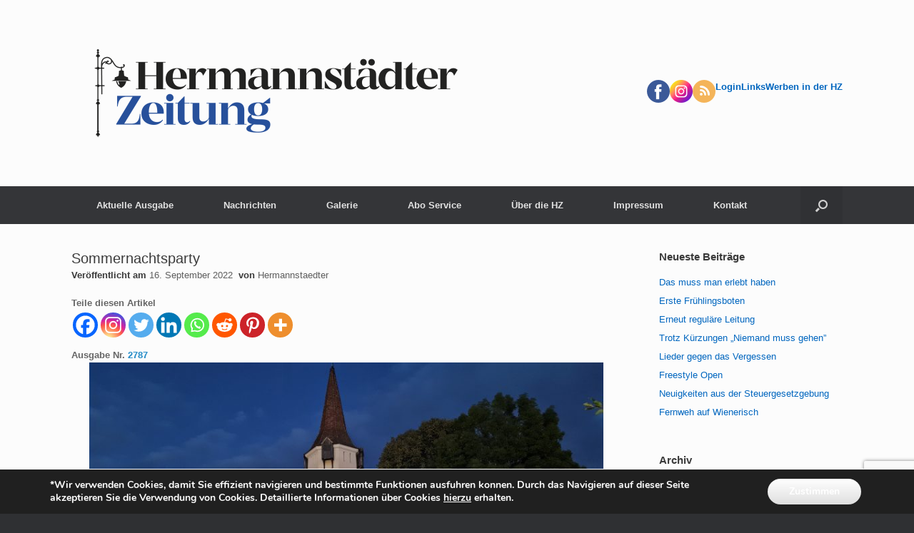

--- FILE ---
content_type: text/html; charset=UTF-8
request_url: https://www.hermannstaedter.ro/2022/09/sommernachtsparty/
body_size: 19817
content:
<!DOCTYPE html>
<html lang="de">
<head>
	<meta charset="UTF-8" />
	<meta http-equiv="X-UA-Compatible" content="IE=10" />
	<link rel="profile" href="https://gmpg.org/xfn/11" />
	<link rel="pingback" href="https://www.hermannstaedter.ro/xmlrpc.php" />
	<title>Sommernachtsparty &#8211; Hermannstaedter Zeitung</title>
<meta name='robots' content='max-image-preview:large' />
	<style>img:is([sizes="auto" i], [sizes^="auto," i]) { contain-intrinsic-size: 3000px 1500px }</style>
	<link rel='dns-prefetch' href='//fonts.googleapis.com' />
<link rel="alternate" type="application/rss+xml" title="Hermannstaedter Zeitung &raquo; Feed" href="https://www.hermannstaedter.ro/feed/" />
<script type="text/javascript">
/* <![CDATA[ */
window._wpemojiSettings = {"baseUrl":"https:\/\/s.w.org\/images\/core\/emoji\/16.0.1\/72x72\/","ext":".png","svgUrl":"https:\/\/s.w.org\/images\/core\/emoji\/16.0.1\/svg\/","svgExt":".svg","source":{"concatemoji":"https:\/\/www.hermannstaedter.ro\/wp-includes\/js\/wp-emoji-release.min.js?ver=29855024fb2de9b4702e014f2cdc795b"}};
/*! This file is auto-generated */
!function(s,n){var o,i,e;function c(e){try{var t={supportTests:e,timestamp:(new Date).valueOf()};sessionStorage.setItem(o,JSON.stringify(t))}catch(e){}}function p(e,t,n){e.clearRect(0,0,e.canvas.width,e.canvas.height),e.fillText(t,0,0);var t=new Uint32Array(e.getImageData(0,0,e.canvas.width,e.canvas.height).data),a=(e.clearRect(0,0,e.canvas.width,e.canvas.height),e.fillText(n,0,0),new Uint32Array(e.getImageData(0,0,e.canvas.width,e.canvas.height).data));return t.every(function(e,t){return e===a[t]})}function u(e,t){e.clearRect(0,0,e.canvas.width,e.canvas.height),e.fillText(t,0,0);for(var n=e.getImageData(16,16,1,1),a=0;a<n.data.length;a++)if(0!==n.data[a])return!1;return!0}function f(e,t,n,a){switch(t){case"flag":return n(e,"\ud83c\udff3\ufe0f\u200d\u26a7\ufe0f","\ud83c\udff3\ufe0f\u200b\u26a7\ufe0f")?!1:!n(e,"\ud83c\udde8\ud83c\uddf6","\ud83c\udde8\u200b\ud83c\uddf6")&&!n(e,"\ud83c\udff4\udb40\udc67\udb40\udc62\udb40\udc65\udb40\udc6e\udb40\udc67\udb40\udc7f","\ud83c\udff4\u200b\udb40\udc67\u200b\udb40\udc62\u200b\udb40\udc65\u200b\udb40\udc6e\u200b\udb40\udc67\u200b\udb40\udc7f");case"emoji":return!a(e,"\ud83e\udedf")}return!1}function g(e,t,n,a){var r="undefined"!=typeof WorkerGlobalScope&&self instanceof WorkerGlobalScope?new OffscreenCanvas(300,150):s.createElement("canvas"),o=r.getContext("2d",{willReadFrequently:!0}),i=(o.textBaseline="top",o.font="600 32px Arial",{});return e.forEach(function(e){i[e]=t(o,e,n,a)}),i}function t(e){var t=s.createElement("script");t.src=e,t.defer=!0,s.head.appendChild(t)}"undefined"!=typeof Promise&&(o="wpEmojiSettingsSupports",i=["flag","emoji"],n.supports={everything:!0,everythingExceptFlag:!0},e=new Promise(function(e){s.addEventListener("DOMContentLoaded",e,{once:!0})}),new Promise(function(t){var n=function(){try{var e=JSON.parse(sessionStorage.getItem(o));if("object"==typeof e&&"number"==typeof e.timestamp&&(new Date).valueOf()<e.timestamp+604800&&"object"==typeof e.supportTests)return e.supportTests}catch(e){}return null}();if(!n){if("undefined"!=typeof Worker&&"undefined"!=typeof OffscreenCanvas&&"undefined"!=typeof URL&&URL.createObjectURL&&"undefined"!=typeof Blob)try{var e="postMessage("+g.toString()+"("+[JSON.stringify(i),f.toString(),p.toString(),u.toString()].join(",")+"));",a=new Blob([e],{type:"text/javascript"}),r=new Worker(URL.createObjectURL(a),{name:"wpTestEmojiSupports"});return void(r.onmessage=function(e){c(n=e.data),r.terminate(),t(n)})}catch(e){}c(n=g(i,f,p,u))}t(n)}).then(function(e){for(var t in e)n.supports[t]=e[t],n.supports.everything=n.supports.everything&&n.supports[t],"flag"!==t&&(n.supports.everythingExceptFlag=n.supports.everythingExceptFlag&&n.supports[t]);n.supports.everythingExceptFlag=n.supports.everythingExceptFlag&&!n.supports.flag,n.DOMReady=!1,n.readyCallback=function(){n.DOMReady=!0}}).then(function(){return e}).then(function(){var e;n.supports.everything||(n.readyCallback(),(e=n.source||{}).concatemoji?t(e.concatemoji):e.wpemoji&&e.twemoji&&(t(e.twemoji),t(e.wpemoji)))}))}((window,document),window._wpemojiSettings);
/* ]]> */
</script>
<link rel='stylesheet' id='twb-open-sans-css' href='https://fonts.googleapis.com/css?family=Open+Sans%3A300%2C400%2C500%2C600%2C700%2C800&#038;display=swap&#038;ver=6.8.3' type='text/css' media='all' />
<link rel='stylesheet' id='twbbwg-global-css' href='https://www.hermannstaedter.ro/wp-content/plugins/photo-gallery/booster/assets/css/global.css?ver=1.0.0' type='text/css' media='all' />
<style id='wp-emoji-styles-inline-css' type='text/css'>

	img.wp-smiley, img.emoji {
		display: inline !important;
		border: none !important;
		box-shadow: none !important;
		height: 1em !important;
		width: 1em !important;
		margin: 0 0.07em !important;
		vertical-align: -0.1em !important;
		background: none !important;
		padding: 0 !important;
	}
</style>
<link rel='stylesheet' id='wp-block-library-css' href='https://www.hermannstaedter.ro/wp-includes/css/dist/block-library/style.min.css?ver=29855024fb2de9b4702e014f2cdc795b' type='text/css' media='all' />
<style id='classic-theme-styles-inline-css' type='text/css'>
/*! This file is auto-generated */
.wp-block-button__link{color:#fff;background-color:#32373c;border-radius:9999px;box-shadow:none;text-decoration:none;padding:calc(.667em + 2px) calc(1.333em + 2px);font-size:1.125em}.wp-block-file__button{background:#32373c;color:#fff;text-decoration:none}
</style>
<style id='global-styles-inline-css' type='text/css'>
:root{--wp--preset--aspect-ratio--square: 1;--wp--preset--aspect-ratio--4-3: 4/3;--wp--preset--aspect-ratio--3-4: 3/4;--wp--preset--aspect-ratio--3-2: 3/2;--wp--preset--aspect-ratio--2-3: 2/3;--wp--preset--aspect-ratio--16-9: 16/9;--wp--preset--aspect-ratio--9-16: 9/16;--wp--preset--color--black: #000000;--wp--preset--color--cyan-bluish-gray: #abb8c3;--wp--preset--color--white: #ffffff;--wp--preset--color--pale-pink: #f78da7;--wp--preset--color--vivid-red: #cf2e2e;--wp--preset--color--luminous-vivid-orange: #ff6900;--wp--preset--color--luminous-vivid-amber: #fcb900;--wp--preset--color--light-green-cyan: #7bdcb5;--wp--preset--color--vivid-green-cyan: #00d084;--wp--preset--color--pale-cyan-blue: #8ed1fc;--wp--preset--color--vivid-cyan-blue: #0693e3;--wp--preset--color--vivid-purple: #9b51e0;--wp--preset--gradient--vivid-cyan-blue-to-vivid-purple: linear-gradient(135deg,rgba(6,147,227,1) 0%,rgb(155,81,224) 100%);--wp--preset--gradient--light-green-cyan-to-vivid-green-cyan: linear-gradient(135deg,rgb(122,220,180) 0%,rgb(0,208,130) 100%);--wp--preset--gradient--luminous-vivid-amber-to-luminous-vivid-orange: linear-gradient(135deg,rgba(252,185,0,1) 0%,rgba(255,105,0,1) 100%);--wp--preset--gradient--luminous-vivid-orange-to-vivid-red: linear-gradient(135deg,rgba(255,105,0,1) 0%,rgb(207,46,46) 100%);--wp--preset--gradient--very-light-gray-to-cyan-bluish-gray: linear-gradient(135deg,rgb(238,238,238) 0%,rgb(169,184,195) 100%);--wp--preset--gradient--cool-to-warm-spectrum: linear-gradient(135deg,rgb(74,234,220) 0%,rgb(151,120,209) 20%,rgb(207,42,186) 40%,rgb(238,44,130) 60%,rgb(251,105,98) 80%,rgb(254,248,76) 100%);--wp--preset--gradient--blush-light-purple: linear-gradient(135deg,rgb(255,206,236) 0%,rgb(152,150,240) 100%);--wp--preset--gradient--blush-bordeaux: linear-gradient(135deg,rgb(254,205,165) 0%,rgb(254,45,45) 50%,rgb(107,0,62) 100%);--wp--preset--gradient--luminous-dusk: linear-gradient(135deg,rgb(255,203,112) 0%,rgb(199,81,192) 50%,rgb(65,88,208) 100%);--wp--preset--gradient--pale-ocean: linear-gradient(135deg,rgb(255,245,203) 0%,rgb(182,227,212) 50%,rgb(51,167,181) 100%);--wp--preset--gradient--electric-grass: linear-gradient(135deg,rgb(202,248,128) 0%,rgb(113,206,126) 100%);--wp--preset--gradient--midnight: linear-gradient(135deg,rgb(2,3,129) 0%,rgb(40,116,252) 100%);--wp--preset--font-size--small: 13px;--wp--preset--font-size--medium: 20px;--wp--preset--font-size--large: 36px;--wp--preset--font-size--x-large: 42px;--wp--preset--spacing--20: 0.44rem;--wp--preset--spacing--30: 0.67rem;--wp--preset--spacing--40: 1rem;--wp--preset--spacing--50: 1.5rem;--wp--preset--spacing--60: 2.25rem;--wp--preset--spacing--70: 3.38rem;--wp--preset--spacing--80: 5.06rem;--wp--preset--shadow--natural: 6px 6px 9px rgba(0, 0, 0, 0.2);--wp--preset--shadow--deep: 12px 12px 50px rgba(0, 0, 0, 0.4);--wp--preset--shadow--sharp: 6px 6px 0px rgba(0, 0, 0, 0.2);--wp--preset--shadow--outlined: 6px 6px 0px -3px rgba(255, 255, 255, 1), 6px 6px rgba(0, 0, 0, 1);--wp--preset--shadow--crisp: 6px 6px 0px rgba(0, 0, 0, 1);}:where(.is-layout-flex){gap: 0.5em;}:where(.is-layout-grid){gap: 0.5em;}body .is-layout-flex{display: flex;}.is-layout-flex{flex-wrap: wrap;align-items: center;}.is-layout-flex > :is(*, div){margin: 0;}body .is-layout-grid{display: grid;}.is-layout-grid > :is(*, div){margin: 0;}:where(.wp-block-columns.is-layout-flex){gap: 2em;}:where(.wp-block-columns.is-layout-grid){gap: 2em;}:where(.wp-block-post-template.is-layout-flex){gap: 1.25em;}:where(.wp-block-post-template.is-layout-grid){gap: 1.25em;}.has-black-color{color: var(--wp--preset--color--black) !important;}.has-cyan-bluish-gray-color{color: var(--wp--preset--color--cyan-bluish-gray) !important;}.has-white-color{color: var(--wp--preset--color--white) !important;}.has-pale-pink-color{color: var(--wp--preset--color--pale-pink) !important;}.has-vivid-red-color{color: var(--wp--preset--color--vivid-red) !important;}.has-luminous-vivid-orange-color{color: var(--wp--preset--color--luminous-vivid-orange) !important;}.has-luminous-vivid-amber-color{color: var(--wp--preset--color--luminous-vivid-amber) !important;}.has-light-green-cyan-color{color: var(--wp--preset--color--light-green-cyan) !important;}.has-vivid-green-cyan-color{color: var(--wp--preset--color--vivid-green-cyan) !important;}.has-pale-cyan-blue-color{color: var(--wp--preset--color--pale-cyan-blue) !important;}.has-vivid-cyan-blue-color{color: var(--wp--preset--color--vivid-cyan-blue) !important;}.has-vivid-purple-color{color: var(--wp--preset--color--vivid-purple) !important;}.has-black-background-color{background-color: var(--wp--preset--color--black) !important;}.has-cyan-bluish-gray-background-color{background-color: var(--wp--preset--color--cyan-bluish-gray) !important;}.has-white-background-color{background-color: var(--wp--preset--color--white) !important;}.has-pale-pink-background-color{background-color: var(--wp--preset--color--pale-pink) !important;}.has-vivid-red-background-color{background-color: var(--wp--preset--color--vivid-red) !important;}.has-luminous-vivid-orange-background-color{background-color: var(--wp--preset--color--luminous-vivid-orange) !important;}.has-luminous-vivid-amber-background-color{background-color: var(--wp--preset--color--luminous-vivid-amber) !important;}.has-light-green-cyan-background-color{background-color: var(--wp--preset--color--light-green-cyan) !important;}.has-vivid-green-cyan-background-color{background-color: var(--wp--preset--color--vivid-green-cyan) !important;}.has-pale-cyan-blue-background-color{background-color: var(--wp--preset--color--pale-cyan-blue) !important;}.has-vivid-cyan-blue-background-color{background-color: var(--wp--preset--color--vivid-cyan-blue) !important;}.has-vivid-purple-background-color{background-color: var(--wp--preset--color--vivid-purple) !important;}.has-black-border-color{border-color: var(--wp--preset--color--black) !important;}.has-cyan-bluish-gray-border-color{border-color: var(--wp--preset--color--cyan-bluish-gray) !important;}.has-white-border-color{border-color: var(--wp--preset--color--white) !important;}.has-pale-pink-border-color{border-color: var(--wp--preset--color--pale-pink) !important;}.has-vivid-red-border-color{border-color: var(--wp--preset--color--vivid-red) !important;}.has-luminous-vivid-orange-border-color{border-color: var(--wp--preset--color--luminous-vivid-orange) !important;}.has-luminous-vivid-amber-border-color{border-color: var(--wp--preset--color--luminous-vivid-amber) !important;}.has-light-green-cyan-border-color{border-color: var(--wp--preset--color--light-green-cyan) !important;}.has-vivid-green-cyan-border-color{border-color: var(--wp--preset--color--vivid-green-cyan) !important;}.has-pale-cyan-blue-border-color{border-color: var(--wp--preset--color--pale-cyan-blue) !important;}.has-vivid-cyan-blue-border-color{border-color: var(--wp--preset--color--vivid-cyan-blue) !important;}.has-vivid-purple-border-color{border-color: var(--wp--preset--color--vivid-purple) !important;}.has-vivid-cyan-blue-to-vivid-purple-gradient-background{background: var(--wp--preset--gradient--vivid-cyan-blue-to-vivid-purple) !important;}.has-light-green-cyan-to-vivid-green-cyan-gradient-background{background: var(--wp--preset--gradient--light-green-cyan-to-vivid-green-cyan) !important;}.has-luminous-vivid-amber-to-luminous-vivid-orange-gradient-background{background: var(--wp--preset--gradient--luminous-vivid-amber-to-luminous-vivid-orange) !important;}.has-luminous-vivid-orange-to-vivid-red-gradient-background{background: var(--wp--preset--gradient--luminous-vivid-orange-to-vivid-red) !important;}.has-very-light-gray-to-cyan-bluish-gray-gradient-background{background: var(--wp--preset--gradient--very-light-gray-to-cyan-bluish-gray) !important;}.has-cool-to-warm-spectrum-gradient-background{background: var(--wp--preset--gradient--cool-to-warm-spectrum) !important;}.has-blush-light-purple-gradient-background{background: var(--wp--preset--gradient--blush-light-purple) !important;}.has-blush-bordeaux-gradient-background{background: var(--wp--preset--gradient--blush-bordeaux) !important;}.has-luminous-dusk-gradient-background{background: var(--wp--preset--gradient--luminous-dusk) !important;}.has-pale-ocean-gradient-background{background: var(--wp--preset--gradient--pale-ocean) !important;}.has-electric-grass-gradient-background{background: var(--wp--preset--gradient--electric-grass) !important;}.has-midnight-gradient-background{background: var(--wp--preset--gradient--midnight) !important;}.has-small-font-size{font-size: var(--wp--preset--font-size--small) !important;}.has-medium-font-size{font-size: var(--wp--preset--font-size--medium) !important;}.has-large-font-size{font-size: var(--wp--preset--font-size--large) !important;}.has-x-large-font-size{font-size: var(--wp--preset--font-size--x-large) !important;}
:where(.wp-block-post-template.is-layout-flex){gap: 1.25em;}:where(.wp-block-post-template.is-layout-grid){gap: 1.25em;}
:where(.wp-block-columns.is-layout-flex){gap: 2em;}:where(.wp-block-columns.is-layout-grid){gap: 2em;}
:root :where(.wp-block-pullquote){font-size: 1.5em;line-height: 1.6;}
</style>
<link rel='stylesheet' id='awesome-weather-css' href='https://www.hermannstaedter.ro/wp-content/plugins/awesome-weather/awesome-weather.css?ver=29855024fb2de9b4702e014f2cdc795b' type='text/css' media='all' />
<style id='awesome-weather-inline-css' type='text/css'>
.awesome-weather-wrap { font-family: 'Open Sans', sans-serif; font-weight: 400; font-size: 14px; line-height: 14px; }
</style>
<link rel='stylesheet' id='opensans-googlefont-css' href='//fonts.googleapis.com/css?family=Open+Sans%3A400&#038;ver=6.8.3' type='text/css' media='all' />
<link rel='stylesheet' id='contact-form-7-css' href='https://www.hermannstaedter.ro/wp-content/plugins/contact-form-7/includes/css/styles.css?ver=6.1.3' type='text/css' media='all' />
<link rel='stylesheet' id='bwg_fonts-css' href='https://www.hermannstaedter.ro/wp-content/plugins/photo-gallery/css/bwg-fonts/fonts.css?ver=0.0.1' type='text/css' media='all' />
<link rel='stylesheet' id='sumoselect-css' href='https://www.hermannstaedter.ro/wp-content/plugins/photo-gallery/css/sumoselect.min.css?ver=3.4.6' type='text/css' media='all' />
<link rel='stylesheet' id='mCustomScrollbar-css' href='https://www.hermannstaedter.ro/wp-content/plugins/photo-gallery/css/jquery.mCustomScrollbar.min.css?ver=3.1.5' type='text/css' media='all' />
<link rel='stylesheet' id='bwg_frontend-css' href='https://www.hermannstaedter.ro/wp-content/plugins/photo-gallery/css/styles.min.css?ver=1.8.35' type='text/css' media='all' />
<link rel='stylesheet' id='wordpress-file-upload-style-css' href='https://www.hermannstaedter.ro/wp-content/plugins/wp-file-upload/css/wordpress_file_upload_style.css?ver=29855024fb2de9b4702e014f2cdc795b' type='text/css' media='all' />
<link rel='stylesheet' id='wordpress-file-upload-style-safe-css' href='https://www.hermannstaedter.ro/wp-content/plugins/wp-file-upload/css/wordpress_file_upload_style_safe.css?ver=29855024fb2de9b4702e014f2cdc795b' type='text/css' media='all' />
<link rel='stylesheet' id='wordpress-file-upload-adminbar-style-css' href='https://www.hermannstaedter.ro/wp-content/plugins/wp-file-upload/css/wordpress_file_upload_adminbarstyle.css?ver=29855024fb2de9b4702e014f2cdc795b' type='text/css' media='all' />
<link rel='stylesheet' id='jquery-ui-css-css' href='https://www.hermannstaedter.ro/wp-content/plugins/wp-file-upload/vendor/jquery/jquery-ui.min.css?ver=29855024fb2de9b4702e014f2cdc795b' type='text/css' media='all' />
<link rel='stylesheet' id='jquery-ui-timepicker-addon-css-css' href='https://www.hermannstaedter.ro/wp-content/plugins/wp-file-upload/vendor/jquery/jquery-ui-timepicker-addon.min.css?ver=29855024fb2de9b4702e014f2cdc795b' type='text/css' media='all' />
<link rel='stylesheet' id='vantage-style-css' href='https://www.hermannstaedter.ro/wp-content/themes/vantage/style.css?ver=1.20.32' type='text/css' media='all' />
<link rel='stylesheet' id='font-awesome-css' href='https://www.hermannstaedter.ro/wp-content/themes/vantage/fontawesome/css/font-awesome.css?ver=4.6.2' type='text/css' media='all' />
<link rel='stylesheet' id='siteorigin-mobilenav-css' href='https://www.hermannstaedter.ro/wp-content/themes/vantage/inc/mobilenav/css/mobilenav.css?ver=1.20.32' type='text/css' media='all' />
<link rel='stylesheet' id='heateor_sss_frontend_css-css' href='https://www.hermannstaedter.ro/wp-content/plugins/sassy-social-share/public/css/sassy-social-share-public.css?ver=3.3.79' type='text/css' media='all' />
<style id='heateor_sss_frontend_css-inline-css' type='text/css'>
.heateor_sss_button_instagram span.heateor_sss_svg,a.heateor_sss_instagram span.heateor_sss_svg{background:radial-gradient(circle at 30% 107%,#fdf497 0,#fdf497 5%,#fd5949 45%,#d6249f 60%,#285aeb 90%)}.heateor_sss_horizontal_sharing .heateor_sss_svg,.heateor_sss_standard_follow_icons_container .heateor_sss_svg{color:#fff;border-width:0px;border-style:solid;border-color:transparent}.heateor_sss_horizontal_sharing .heateorSssTCBackground{color:#666}.heateor_sss_horizontal_sharing span.heateor_sss_svg:hover,.heateor_sss_standard_follow_icons_container span.heateor_sss_svg:hover{border-color:transparent;}.heateor_sss_vertical_sharing span.heateor_sss_svg,.heateor_sss_floating_follow_icons_container span.heateor_sss_svg{color:#fff;border-width:0px;border-style:solid;border-color:transparent;}.heateor_sss_vertical_sharing .heateorSssTCBackground{color:#666;}.heateor_sss_vertical_sharing span.heateor_sss_svg:hover,.heateor_sss_floating_follow_icons_container span.heateor_sss_svg:hover{border-color:transparent;}@media screen and (max-width:783px) {.heateor_sss_vertical_sharing{display:none!important}}
</style>
<link rel='stylesheet' id='moove_gdpr_frontend-css' href='https://www.hermannstaedter.ro/wp-content/plugins/gdpr-cookie-compliance/dist/styles/gdpr-main.css?ver=5.0.9' type='text/css' media='all' />
<style id='moove_gdpr_frontend-inline-css' type='text/css'>
#moove_gdpr_cookie_modal,#moove_gdpr_cookie_info_bar,.gdpr_cookie_settings_shortcode_content{font-family:&#039;Nunito&#039;,sans-serif}#moove_gdpr_save_popup_settings_button{background-color:#373737;color:#fff}#moove_gdpr_save_popup_settings_button:hover{background-color:#000}#moove_gdpr_cookie_info_bar .moove-gdpr-info-bar-container .moove-gdpr-info-bar-content a.mgbutton,#moove_gdpr_cookie_info_bar .moove-gdpr-info-bar-container .moove-gdpr-info-bar-content button.mgbutton{background-color:#0c4da2}#moove_gdpr_cookie_modal .moove-gdpr-modal-content .moove-gdpr-modal-footer-content .moove-gdpr-button-holder a.mgbutton,#moove_gdpr_cookie_modal .moove-gdpr-modal-content .moove-gdpr-modal-footer-content .moove-gdpr-button-holder button.mgbutton,.gdpr_cookie_settings_shortcode_content .gdpr-shr-button.button-green{background-color:#0c4da2;border-color:#0c4da2}#moove_gdpr_cookie_modal .moove-gdpr-modal-content .moove-gdpr-modal-footer-content .moove-gdpr-button-holder a.mgbutton:hover,#moove_gdpr_cookie_modal .moove-gdpr-modal-content .moove-gdpr-modal-footer-content .moove-gdpr-button-holder button.mgbutton:hover,.gdpr_cookie_settings_shortcode_content .gdpr-shr-button.button-green:hover{background-color:#fff;color:#0c4da2}#moove_gdpr_cookie_modal .moove-gdpr-modal-content .moove-gdpr-modal-close i,#moove_gdpr_cookie_modal .moove-gdpr-modal-content .moove-gdpr-modal-close span.gdpr-icon{background-color:#0c4da2;border:1px solid #0c4da2}#moove_gdpr_cookie_info_bar span.moove-gdpr-infobar-allow-all.focus-g,#moove_gdpr_cookie_info_bar span.moove-gdpr-infobar-allow-all:focus,#moove_gdpr_cookie_info_bar button.moove-gdpr-infobar-allow-all.focus-g,#moove_gdpr_cookie_info_bar button.moove-gdpr-infobar-allow-all:focus,#moove_gdpr_cookie_info_bar span.moove-gdpr-infobar-reject-btn.focus-g,#moove_gdpr_cookie_info_bar span.moove-gdpr-infobar-reject-btn:focus,#moove_gdpr_cookie_info_bar button.moove-gdpr-infobar-reject-btn.focus-g,#moove_gdpr_cookie_info_bar button.moove-gdpr-infobar-reject-btn:focus,#moove_gdpr_cookie_info_bar span.change-settings-button.focus-g,#moove_gdpr_cookie_info_bar span.change-settings-button:focus,#moove_gdpr_cookie_info_bar button.change-settings-button.focus-g,#moove_gdpr_cookie_info_bar button.change-settings-button:focus{-webkit-box-shadow:0 0 1px 3px #0c4da2;-moz-box-shadow:0 0 1px 3px #0c4da2;box-shadow:0 0 1px 3px #0c4da2}#moove_gdpr_cookie_modal .moove-gdpr-modal-content .moove-gdpr-modal-close i:hover,#moove_gdpr_cookie_modal .moove-gdpr-modal-content .moove-gdpr-modal-close span.gdpr-icon:hover,#moove_gdpr_cookie_info_bar span[data-href]>u.change-settings-button{color:#0c4da2}#moove_gdpr_cookie_modal .moove-gdpr-modal-content .moove-gdpr-modal-left-content #moove-gdpr-menu li.menu-item-selected a span.gdpr-icon,#moove_gdpr_cookie_modal .moove-gdpr-modal-content .moove-gdpr-modal-left-content #moove-gdpr-menu li.menu-item-selected button span.gdpr-icon{color:inherit}#moove_gdpr_cookie_modal .moove-gdpr-modal-content .moove-gdpr-modal-left-content #moove-gdpr-menu li a span.gdpr-icon,#moove_gdpr_cookie_modal .moove-gdpr-modal-content .moove-gdpr-modal-left-content #moove-gdpr-menu li button span.gdpr-icon{color:inherit}#moove_gdpr_cookie_modal .gdpr-acc-link{line-height:0;font-size:0;color:transparent;position:absolute}#moove_gdpr_cookie_modal .moove-gdpr-modal-content .moove-gdpr-modal-close:hover i,#moove_gdpr_cookie_modal .moove-gdpr-modal-content .moove-gdpr-modal-left-content #moove-gdpr-menu li a,#moove_gdpr_cookie_modal .moove-gdpr-modal-content .moove-gdpr-modal-left-content #moove-gdpr-menu li button,#moove_gdpr_cookie_modal .moove-gdpr-modal-content .moove-gdpr-modal-left-content #moove-gdpr-menu li button i,#moove_gdpr_cookie_modal .moove-gdpr-modal-content .moove-gdpr-modal-left-content #moove-gdpr-menu li a i,#moove_gdpr_cookie_modal .moove-gdpr-modal-content .moove-gdpr-tab-main .moove-gdpr-tab-main-content a:hover,#moove_gdpr_cookie_info_bar.moove-gdpr-dark-scheme .moove-gdpr-info-bar-container .moove-gdpr-info-bar-content a.mgbutton:hover,#moove_gdpr_cookie_info_bar.moove-gdpr-dark-scheme .moove-gdpr-info-bar-container .moove-gdpr-info-bar-content button.mgbutton:hover,#moove_gdpr_cookie_info_bar.moove-gdpr-dark-scheme .moove-gdpr-info-bar-container .moove-gdpr-info-bar-content a:hover,#moove_gdpr_cookie_info_bar.moove-gdpr-dark-scheme .moove-gdpr-info-bar-container .moove-gdpr-info-bar-content button:hover,#moove_gdpr_cookie_info_bar.moove-gdpr-dark-scheme .moove-gdpr-info-bar-container .moove-gdpr-info-bar-content span.change-settings-button:hover,#moove_gdpr_cookie_info_bar.moove-gdpr-dark-scheme .moove-gdpr-info-bar-container .moove-gdpr-info-bar-content button.change-settings-button:hover,#moove_gdpr_cookie_info_bar.moove-gdpr-dark-scheme .moove-gdpr-info-bar-container .moove-gdpr-info-bar-content u.change-settings-button:hover,#moove_gdpr_cookie_info_bar span[data-href]>u.change-settings-button,#moove_gdpr_cookie_info_bar.moove-gdpr-dark-scheme .moove-gdpr-info-bar-container .moove-gdpr-info-bar-content a.mgbutton.focus-g,#moove_gdpr_cookie_info_bar.moove-gdpr-dark-scheme .moove-gdpr-info-bar-container .moove-gdpr-info-bar-content button.mgbutton.focus-g,#moove_gdpr_cookie_info_bar.moove-gdpr-dark-scheme .moove-gdpr-info-bar-container .moove-gdpr-info-bar-content a.focus-g,#moove_gdpr_cookie_info_bar.moove-gdpr-dark-scheme .moove-gdpr-info-bar-container .moove-gdpr-info-bar-content button.focus-g,#moove_gdpr_cookie_info_bar.moove-gdpr-dark-scheme .moove-gdpr-info-bar-container .moove-gdpr-info-bar-content a.mgbutton:focus,#moove_gdpr_cookie_info_bar.moove-gdpr-dark-scheme .moove-gdpr-info-bar-container .moove-gdpr-info-bar-content button.mgbutton:focus,#moove_gdpr_cookie_info_bar.moove-gdpr-dark-scheme .moove-gdpr-info-bar-container .moove-gdpr-info-bar-content a:focus,#moove_gdpr_cookie_info_bar.moove-gdpr-dark-scheme .moove-gdpr-info-bar-container .moove-gdpr-info-bar-content button:focus,#moove_gdpr_cookie_info_bar.moove-gdpr-dark-scheme .moove-gdpr-info-bar-container .moove-gdpr-info-bar-content span.change-settings-button.focus-g,span.change-settings-button:focus,button.change-settings-button.focus-g,button.change-settings-button:focus,#moove_gdpr_cookie_info_bar.moove-gdpr-dark-scheme .moove-gdpr-info-bar-container .moove-gdpr-info-bar-content u.change-settings-button.focus-g,#moove_gdpr_cookie_info_bar.moove-gdpr-dark-scheme .moove-gdpr-info-bar-container .moove-gdpr-info-bar-content u.change-settings-button:focus{color:#0c4da2}#moove_gdpr_cookie_modal .moove-gdpr-branding.focus-g span,#moove_gdpr_cookie_modal .moove-gdpr-modal-content .moove-gdpr-tab-main a.focus-g,#moove_gdpr_cookie_modal .moove-gdpr-modal-content .moove-gdpr-tab-main .gdpr-cd-details-toggle.focus-g{color:#0c4da2}#moove_gdpr_cookie_modal.gdpr_lightbox-hide{display:none}
</style>
<script type="text/javascript" src="https://www.hermannstaedter.ro/wp-includes/js/jquery/jquery.min.js?ver=3.7.1" id="jquery-core-js"></script>
<script type="text/javascript" src="https://www.hermannstaedter.ro/wp-includes/js/jquery/jquery-migrate.min.js?ver=3.4.1" id="jquery-migrate-js"></script>
<script type="text/javascript" src="https://www.hermannstaedter.ro/wp-content/plugins/photo-gallery/booster/assets/js/circle-progress.js?ver=1.2.2" id="twbbwg-circle-js"></script>
<script type="text/javascript" id="twbbwg-global-js-extra">
/* <![CDATA[ */
var twb = {"nonce":"b4a3f0beb6","ajax_url":"https:\/\/www.hermannstaedter.ro\/wp-admin\/admin-ajax.php","plugin_url":"https:\/\/www.hermannstaedter.ro\/wp-content\/plugins\/photo-gallery\/booster","href":"https:\/\/www.hermannstaedter.ro\/wp-admin\/admin.php?page=twbbwg_photo-gallery"};
var twb = {"nonce":"b4a3f0beb6","ajax_url":"https:\/\/www.hermannstaedter.ro\/wp-admin\/admin-ajax.php","plugin_url":"https:\/\/www.hermannstaedter.ro\/wp-content\/plugins\/photo-gallery\/booster","href":"https:\/\/www.hermannstaedter.ro\/wp-admin\/admin.php?page=twbbwg_photo-gallery"};
/* ]]> */
</script>
<script type="text/javascript" src="https://www.hermannstaedter.ro/wp-content/plugins/photo-gallery/booster/assets/js/global.js?ver=1.0.0" id="twbbwg-global-js"></script>
<script type="text/javascript" src="https://www.hermannstaedter.ro/wp-includes/js/tinymce/tinymce.min.js?ver=49110-20250317" id="wp-tinymce-root-js"></script>
<script type="text/javascript" src="https://www.hermannstaedter.ro/wp-includes/js/tinymce/plugins/compat3x/plugin.min.js?ver=49110-20250317" id="wp-tinymce-js"></script>
<script type="text/javascript" src="https://www.hermannstaedter.ro/wp-content/plugins/photo-gallery/js/jquery.sumoselect.min.js?ver=3.4.6" id="sumoselect-js"></script>
<script type="text/javascript" src="https://www.hermannstaedter.ro/wp-content/plugins/photo-gallery/js/tocca.min.js?ver=2.0.9" id="bwg_mobile-js"></script>
<script type="text/javascript" src="https://www.hermannstaedter.ro/wp-content/plugins/photo-gallery/js/jquery.mCustomScrollbar.concat.min.js?ver=3.1.5" id="mCustomScrollbar-js"></script>
<script type="text/javascript" src="https://www.hermannstaedter.ro/wp-content/plugins/photo-gallery/js/jquery.fullscreen.min.js?ver=0.6.0" id="jquery-fullscreen-js"></script>
<script type="text/javascript" id="bwg_frontend-js-extra">
/* <![CDATA[ */
var bwg_objectsL10n = {"bwg_field_required":"Feld ist erforderlich.","bwg_mail_validation":"Dies ist keine g\u00fcltige E-Mail-Adresse.","bwg_search_result":"Es gibt keine Bilder, die deiner Suche entsprechen.","bwg_select_tag":"Select Tag","bwg_order_by":"Order By","bwg_search":"Suchen","bwg_show_ecommerce":"Show Ecommerce","bwg_hide_ecommerce":"Hide Ecommerce","bwg_show_comments":"Kommentare anzeigen","bwg_hide_comments":"Kommentare ausblenden","bwg_restore":"Wiederherstellen","bwg_maximize":"Maximieren","bwg_fullscreen":"Vollbild","bwg_exit_fullscreen":"Vollbild verlassen","bwg_search_tag":"SEARCH...","bwg_tag_no_match":"No tags found","bwg_all_tags_selected":"All tags selected","bwg_tags_selected":"tags selected","play":"Wiedergeben","pause":"Pause","is_pro":"","bwg_play":"Wiedergeben","bwg_pause":"Pause","bwg_hide_info":"Info ausblenden","bwg_show_info":"Info anzeigen","bwg_hide_rating":"Hide rating","bwg_show_rating":"Show rating","ok":"Ok","cancel":"Cancel","select_all":"Select all","lazy_load":"0","lazy_loader":"https:\/\/www.hermannstaedter.ro\/wp-content\/plugins\/photo-gallery\/images\/ajax_loader.png","front_ajax":"0","bwg_tag_see_all":"see all tags","bwg_tag_see_less":"see less tags"};
/* ]]> */
</script>
<script type="text/javascript" src="https://www.hermannstaedter.ro/wp-content/plugins/photo-gallery/js/scripts.min.js?ver=1.8.35" id="bwg_frontend-js"></script>
<!--[if lt IE 8]>
<script type="text/javascript" src="https://www.hermannstaedter.ro/wp-includes/js/json2.min.js?ver=2015-05-03" id="json2-js"></script>
<![endif]-->
<script type="text/javascript" src="https://www.hermannstaedter.ro/wp-content/plugins/wp-file-upload/js/wordpress_file_upload_functions.js?ver=29855024fb2de9b4702e014f2cdc795b" id="wordpress_file_upload_script-js"></script>
<script type="text/javascript" src="https://www.hermannstaedter.ro/wp-includes/js/jquery/ui/core.min.js?ver=1.13.3" id="jquery-ui-core-js"></script>
<script type="text/javascript" src="https://www.hermannstaedter.ro/wp-includes/js/jquery/ui/datepicker.min.js?ver=1.13.3" id="jquery-ui-datepicker-js"></script>
<script type="text/javascript" id="jquery-ui-datepicker-js-after">
/* <![CDATA[ */
jQuery(function(jQuery){jQuery.datepicker.setDefaults({"closeText":"Schlie\u00dfen","currentText":"Heute","monthNames":["Januar","Februar","M\u00e4rz","April","Mai","Juni","Juli","August","September","Oktober","November","Dezember"],"monthNamesShort":["Jan.","Feb.","M\u00e4rz","Apr.","Mai","Juni","Juli","Aug.","Sep.","Okt.","Nov.","Dez."],"nextText":"Weiter","prevText":"Zur\u00fcck","dayNames":["Sonntag","Montag","Dienstag","Mittwoch","Donnerstag","Freitag","Samstag"],"dayNamesShort":["So.","Mo.","Di.","Mi.","Do.","Fr.","Sa."],"dayNamesMin":["S","M","D","M","D","F","S"],"dateFormat":"d. MM yy","firstDay":1,"isRTL":false});});
/* ]]> */
</script>
<script type="text/javascript" src="https://www.hermannstaedter.ro/wp-content/plugins/wp-file-upload/vendor/jquery/jquery-ui-timepicker-addon.min.js?ver=29855024fb2de9b4702e014f2cdc795b" id="jquery-ui-timepicker-addon-js-js"></script>
<script type="text/javascript" src="https://www.hermannstaedter.ro/wp-content/themes/vantage/js/jquery.flexslider.min.js?ver=2.1" id="jquery-flexslider-js"></script>
<script type="text/javascript" src="https://www.hermannstaedter.ro/wp-content/themes/vantage/js/jquery.touchSwipe.min.js?ver=1.6.6" id="jquery-touchswipe-js"></script>
<script type="text/javascript" id="vantage-main-js-extra">
/* <![CDATA[ */
var vantage = {"fitvids":"1"};
/* ]]> */
</script>
<script type="text/javascript" src="https://www.hermannstaedter.ro/wp-content/themes/vantage/js/jquery.theme-main.min.js?ver=1.20.32" id="vantage-main-js"></script>
<script type="text/javascript" src="https://www.hermannstaedter.ro/wp-content/themes/vantage/js/jquery.fitvids.min.js?ver=1.0" id="jquery-fitvids-js"></script>
<!--[if lt IE 9]>
<script type="text/javascript" src="https://www.hermannstaedter.ro/wp-content/themes/vantage/js/html5.min.js?ver=3.7.3" id="vantage-html5-js"></script>
<![endif]-->
<!--[if (gte IE 6)&(lte IE 8)]>
<script type="text/javascript" src="https://www.hermannstaedter.ro/wp-content/themes/vantage/js/selectivizr.min.js?ver=1.0.3b" id="vantage-selectivizr-js"></script>
<![endif]-->
<script type="text/javascript" id="siteorigin-mobilenav-js-extra">
/* <![CDATA[ */
var mobileNav = {"search":{"url":"https:\/\/www.hermannstaedter.ro","placeholder":"Suchen"},"text":{"navigate":"Men\u00fc","back":"Zur\u00fcck","close":"Schlie\u00dfen"},"nextIconUrl":"https:\/\/www.hermannstaedter.ro\/wp-content\/themes\/vantage\/inc\/mobilenav\/images\/next.png","mobileMenuClose":"<i class=\"fa fa-times\"><\/i>"};
/* ]]> */
</script>
<script type="text/javascript" src="https://www.hermannstaedter.ro/wp-content/themes/vantage/inc/mobilenav/js/mobilenav.min.js?ver=1.20.32" id="siteorigin-mobilenav-js"></script>
<link rel="https://api.w.org/" href="https://www.hermannstaedter.ro/wp-json/" /><link rel="alternate" title="JSON" type="application/json" href="https://www.hermannstaedter.ro/wp-json/wp/v2/posts/20618" /><link rel="canonical" href="https://www.hermannstaedter.ro/2022/09/sommernachtsparty/" />
<link rel="alternate" title="oEmbed (JSON)" type="application/json+oembed" href="https://www.hermannstaedter.ro/wp-json/oembed/1.0/embed?url=https%3A%2F%2Fwww.hermannstaedter.ro%2F2022%2F09%2Fsommernachtsparty%2F" />
<link rel="alternate" title="oEmbed (XML)" type="text/xml+oembed" href="https://www.hermannstaedter.ro/wp-json/oembed/1.0/embed?url=https%3A%2F%2Fwww.hermannstaedter.ro%2F2022%2F09%2Fsommernachtsparty%2F&#038;format=xml" />
<link rel="icon" type="image/png" href="https://www.hermannstaedter.ro/wp-content/uploads/2018/10/cropped-favICO.png">
<script src='https://www.google.com/recaptcha/api.js'></script>        <!-- Copyright protection script -->
        <meta http-equiv="imagetoolbar" content="no">
        <script>
            /*<![CDATA[*/
            document.oncontextmenu = function () {
                return false;
            };
            /*]]>*/
        </script>
        <script type="text/javascript">
            /*<![CDATA[*/
            document.onselectstart = function () {
                event = event || window.event;
                var custom_input = event.target || event.srcElement;

                if (custom_input.type !== "text" && custom_input.type !== "textarea" && custom_input.type !== "password") {
                    return false;
                } else {
                    return true;
                }

            };
            if (window.sidebar) {
                document.onmousedown = function (e) {
                    var obj = e.target;
                    if (obj.tagName.toUpperCase() === 'SELECT'
                        || obj.tagName.toUpperCase() === "INPUT"
                        || obj.tagName.toUpperCase() === "TEXTAREA"
                        || obj.tagName.toUpperCase() === "PASSWORD") {
                        return true;
                    } else {
                        return false;
                    }
                };
            }
            window.onload = function () {
                document.body.style.webkitTouchCallout = 'none';
                document.body.style.KhtmlUserSelect = 'none';
            }
            /*]]>*/
        </script>
        <script type="text/javascript">
            /*<![CDATA[*/
            if (parent.frames.length > 0) {
                top.location.replace(document.location);
            }
            /*]]>*/
        </script>
        <script type="text/javascript">
            /*<![CDATA[*/
            document.ondragstart = function () {
                return false;
            };
            /*]]>*/
        </script>
        <script type="text/javascript">

            document.addEventListener('DOMContentLoaded', () => {
                const overlay = document.createElement('div');
                overlay.id = 'overlay';

                Object.assign(overlay.style, {
                    position: 'fixed',
                    top: '0',
                    left: '0',
                    width: '100%',
                    height: '100%',
                    backgroundColor: 'rgba(255, 255, 255, 0.9)',
                    display: 'none',
                    zIndex: '9999'
                });

                document.body.appendChild(overlay);

                document.addEventListener('keydown', (event) => {
                    if (event.metaKey || event.ctrlKey) {
                        overlay.style.display = 'block';
                    }
                });

                document.addEventListener('keyup', (event) => {
                    if (!event.metaKey && !event.ctrlKey) {
                        overlay.style.display = 'none';
                    }
                });
            });
        </script>
        <style type="text/css">
            * {
                -webkit-touch-callout: none;
                -webkit-user-select: none;
                -moz-user-select: none;
                user-select: none;
            }

            img {
                -webkit-touch-callout: none;
                -webkit-user-select: none;
                -moz-user-select: none;
                user-select: none;
            }

            input,
            textarea,
            select {
                -webkit-user-select: auto;
            }
        </style>
        <!-- End Copyright protection script -->

        <!-- Source hidden -->

        <meta name="viewport" content="width=device-width, initial-scale=1" />			<style type="text/css">
				.so-mobilenav-mobile + * { display: none; }
				@media screen and (max-width: 480px) { .so-mobilenav-mobile + * { display: block; } .so-mobilenav-standard + * { display: none; } .site-navigation #search-icon { display: none; } .has-menu-search .main-navigation ul { margin-right: 0 !important; }
				
								}
			</style>
		<!-- All in one Favicon 4.8 --><link rel="icon" href="https://www.hermannstaedter.ro/wp-content/uploads/2018/10/cropped-favICO-1.png" type="image/png"/>
		<style type="text/css" media="screen">
			#footer-widgets .widget { width: 100%; }
			#masthead-widgets .widget { width: 100%; }
		</style>
		<style type="text/css" id="customizer-css">#masthead.site-header .hgroup .site-title, #masthead.masthead-logo-in-menu .logo > .site-title { font-size: 36px } .entry-content a, .entry-content a:visited, article.post .author-box .box-content .author-posts a:hover, #secondary a, #secondary a:visited, #masthead .hgroup a, #masthead .hgroup a:visited, .comment-form .logged-in-as a, .comment-form .logged-in-as a:visited { color: #0066bf } .main-navigation ul li:hover > a, .main-navigation ul li.focus > a, #search-icon #search-icon-icon:hover, #search-icon #search-icon-icon:focus, .site-header .shopping-cart-link .shopping-cart-count { background-color: #00549f } .main-navigation ul ul li:hover > a, .main-navigation ul ul li.focus > a { background-color: #00a5e2 } #header-sidebar .widget_nav_menu ul.menu > li > ul.sub-menu { border-top-color: #248cc8 } a.button, button, html input[type="button"], input[type="reset"], input[type="submit"], .post-navigation a, #image-navigation a, article.post .more-link, article.page .more-link, .paging-navigation a, .woocommerce #page-wrapper .button, .woocommerce a.button, .woocommerce .checkout-button, .woocommerce input.button, #infinite-handle span button { text-shadow: none } a.button, button, html input[type="button"], input[type="reset"], input[type="submit"], .post-navigation a, #image-navigation a, article.post .more-link, article.page .more-link, .paging-navigation a, .woocommerce #page-wrapper .button, .woocommerce a.button, .woocommerce .checkout-button, .woocommerce input.button, .woocommerce #respond input#submit.alt, .woocommerce a.button.alt, .woocommerce button.button.alt, .woocommerce input.button.alt, #infinite-handle span { -webkit-box-shadow: none; -moz-box-shadow: none; box-shadow: none } </style><link rel="icon" href="https://www.hermannstaedter.ro/wp-content/uploads/2018/10/cropped-cropped-favICO-32x32.png" sizes="32x32" />
<link rel="icon" href="https://www.hermannstaedter.ro/wp-content/uploads/2018/10/cropped-cropped-favICO-192x192.png" sizes="192x192" />
<link rel="apple-touch-icon" href="https://www.hermannstaedter.ro/wp-content/uploads/2018/10/cropped-cropped-favICO-180x180.png" />
<meta name="msapplication-TileImage" content="https://www.hermannstaedter.ro/wp-content/uploads/2018/10/cropped-cropped-favICO-270x270.png" />
		<style type="text/css" id="wp-custom-css">
			


article.post .entry-header .entry-meta,
article.page .entry-header .entry-meta {
  color: #3B3B3B;
  font-size: 13px;
  font-weight: bold;
  
}
#text-12{
   display: none;
}


@media only screen and (max-width: 400px)
{
#main-slider{
display: none;
}
	}	





@media only screen and (max-width: 1000px)
{
	#header-sidebar{
		position: relative !important;
	}
}


@media only screen and (max-width: 800px)
{
	#header-sidebar{
		display: none !important;
}


.textwidget{
line-height: 250%;

}

h1{
font-weight: bold !important;
}

.entry-title{
font-size: 24px !important;
}
article.post,
article.page {
  zoom: 1;
  margin-bottom: 40px;
  padding-bottom: 40px;
  border-bottom: 2px solid #C0C0C0;
}

.wp-caption {
text-align: left !important;
}
#theme-attribution{
	display: none;
}
.site-footer{
	display: none;
}

#masthead .hgroup {
    padding-top: 25px;
    padding-bottom: 25px;
}

.main-navigation {
    border-top: 4px solid #FDCB2F;
}

	span.byline{
		display: none !important;
	}

		</style>
		</head>

<body data-rsssl=1 class="wp-singular post-template-default single single-post postid-20618 single-format-standard wp-custom-logo wp-theme-vantage metaslider-plugin responsive layout-full no-js has-sidebar has-menu-search page-layout-default mobilenav">


<div id="page-wrapper">

	<a class="skip-link screen-reader-text" href="#content">Zum Inhalt springen</a>

	
	
		<header id="masthead" class="site-header" role="banner">

	<div class="hgroup full-container ">

		
			<div class="logo-wrapper">
				<a href="https://www.hermannstaedter.ro/" title="Hermannstaedter Zeitung" rel="home" class="logo">
					<img src="https://www.hermannstaedter.ro/wp-content/uploads/2021/10/HZnou-1.png"  class="logo-height-constrain"  width="570"  height="171"  alt="Hermannstaedter Zeitung Logo"  />				</a>
							</div>

			
				<div id="header-sidebar" >
					<aside id="text-9" class="widget widget_text">			<div class="textwidget"><p><a href="https://www.facebook.com/HermannstadterZeitung/?fref=ts"><img decoding="async" src="https://www.hermannstaedter.ro/wp-content/uploads/2017/09/facebook-1.png" /></a></p>
</div>
		</aside><aside id="text-15" class="widget widget_text">			<div class="textwidget"><p><a href="https://www.instagram.com/hermannstadterzeitung"><img decoding="async" src="https://www.hermannstaedter.ro/wp-content/uploads/2023/08/instagram.png" /></a></p>
</div>
		</aside><aside id="text-3" class="widget widget_text">			<div class="textwidget"><p><a href="https://www.hermannstaedter.ro/feed"><img decoding="async" src="https://www.hermannstaedter.ro/wp-content/uploads/2017/09/rss.png" /></a></p>
</div>
		</aside><aside id="text-4" class="widget widget_text">			<div class="textwidget"><p><strong><a href="https://www.hermannstaedter.ro/wp-admin">Login</a></strong></p>
</div>
		</aside><aside id="text-5" class="widget widget_text">			<div class="textwidget"><p><strong><a href="https://www.hermannstaedter.ro/links/">Links</a></strong></p>
</div>
		</aside><aside id="text-6" class="widget widget_text">			<div class="textwidget"><p><strong><a href="https://www.hermannstaedter.ro/werben-in-der-hz/">Werben in der HZ</a></strong></p>
</div>
		</aside>				</div>

			
		
	</div><!-- .hgroup.full-container -->

	
<nav class="site-navigation main-navigation primary use-vantage-sticky-menu use-sticky-menu">

	<div class="full-container">
				
		<div class="main-navigation-container">
			<div id="so-mobilenav-standard-1" data-id="1" class="so-mobilenav-standard"></div><div class="menu-menu-1-container"><ul id="menu-menu-1" class="menu"><li id="menu-item-10301" class="menu-item menu-item-type-taxonomy menu-item-object-category current-post-ancestor current-menu-parent current-post-parent menu-item-has-children menu-item-10301"><a href="https://www.hermannstaedter.ro/category/aktuelle-ausgabe/">Aktuelle Ausgabe</a>
<ul class="sub-menu">
	<li id="menu-item-10792" class="menu-item menu-item-type-taxonomy menu-item-object-category current-post-ancestor current-menu-parent current-post-parent menu-item-10792"><a href="https://www.hermannstaedter.ro/category/gesellschaft/">Gesellschaft</a></li>
	<li id="menu-item-10793" class="menu-item menu-item-type-taxonomy menu-item-object-category menu-item-10793"><a href="https://www.hermannstaedter.ro/category/kultur/">Kultur</a></li>
	<li id="menu-item-10794" class="menu-item menu-item-type-taxonomy menu-item-object-category menu-item-10794"><a href="https://www.hermannstaedter.ro/category/politik/">Politik</a></li>
	<li id="menu-item-10795" class="menu-item menu-item-type-taxonomy menu-item-object-category menu-item-10795"><a href="https://www.hermannstaedter.ro/category/bildung/">Bildung</a></li>
	<li id="menu-item-10796" class="menu-item menu-item-type-taxonomy menu-item-object-category menu-item-10796"><a href="https://www.hermannstaedter.ro/category/bucher/">Bücher</a></li>
	<li id="menu-item-10797" class="menu-item menu-item-type-taxonomy menu-item-object-category menu-item-10797"><a href="https://www.hermannstaedter.ro/category/kirche/">Kirche</a></li>
	<li id="menu-item-10798" class="menu-item menu-item-type-taxonomy menu-item-object-category menu-item-10798"><a href="https://www.hermannstaedter.ro/category/personlichkeiten/">Persönlichkeiten</a></li>
	<li id="menu-item-10799" class="menu-item menu-item-type-taxonomy menu-item-object-category menu-item-10799"><a href="https://www.hermannstaedter.ro/category/musik/">Musik</a></li>
</ul>
</li>
<li id="menu-item-10389" class="menu-item menu-item-type-taxonomy menu-item-object-category menu-item-10389"><a href="https://www.hermannstaedter.ro/category/nachrichten/">Nachrichten</a></li>
<li id="menu-item-10293" class="menu-item menu-item-type-post_type menu-item-object-page menu-item-10293"><a href="https://www.hermannstaedter.ro/galerie/">Galerie</a></li>
<li id="menu-item-10291" class="menu-item menu-item-type-post_type menu-item-object-page menu-item-10291"><a href="https://www.hermannstaedter.ro/sample-page-2/">Abo Service</a></li>
<li id="menu-item-10299" class="menu-item menu-item-type-post_type menu-item-object-page menu-item-10299"><a href="https://www.hermannstaedter.ro/geschichte-der-hz/">Über die HZ</a></li>
<li id="menu-item-10295" class="menu-item menu-item-type-post_type menu-item-object-page menu-item-10295"><a href="https://www.hermannstaedter.ro/impressum/">Impressum</a></li>
<li id="menu-item-10296" class="menu-item menu-item-type-post_type menu-item-object-page menu-item-10296"><a href="https://www.hermannstaedter.ro/schreiben-sie-uns/">Kontakt</a></li>
</ul></div><div id="so-mobilenav-mobile-1" data-id="1" class="so-mobilenav-mobile"></div><div class="menu-mobilenav-container"><ul id="mobile-nav-item-wrap-1" class="menu"><li><a href="#" class="mobilenav-main-link" data-id="1"><span class="mobile-nav-icon"></span><span class="mobilenav-main-link-text">Menü</span></a></li></ul></div>		</div>

					<div id="search-icon">
				<div id="search-icon-icon" tabindex="0" role="button" aria-label="Suche öffnen"><div class="vantage-icon-search"></div></div>
				
<form method="get" class="searchform" action="https://www.hermannstaedter.ro/" role="search">
	<label for="search-form" class="screen-reader-text">Suche nach:</label>
	<input type="search" name="s" class="field" id="search-form" value="" placeholder="Suchen"/>
</form>
			</div>
					</div>
</nav><!-- .site-navigation .main-navigation -->

</header><!-- #masthead .site-header -->

	
	
	
	
	<div id="main" class="site-main">
		<div class="full-container">
			
<div id="primary" class="content-area">
	<div id="content" class="site-content" role="main">

		
		
<article id="post-20618" class="post post-20618 type-post status-publish format-standard hentry category-aktuelle-ausgabe category-gesellschaft">

	<div class="entry-main">

		
					<header class="entry-header">

				
									<h1 class="entry-title">Sommernachtsparty</h1>
				
									<div class="entry-meta">
						Veröffentlicht am <a href="https://www.hermannstaedter.ro/2022/09/sommernachtsparty/" title="13:00" rel="bookmark"><time class="entry-date" datetime="2022-09-16T13:00:54+03:00">16. September 2022</time></a><time class="updated" datetime="2022-09-22T12:56:17+03:00">22. September 2022</time> ﻿<span class="byline"> von <span class="author vcard"><a class="url fn n" href="https://www.hermannstaedter.ro/author/hermannstaedter/" title="Alle Beiträge von Hermannstaedter anzeigen" rel="author">Hermannstaedter</a></span></span> 					</div><!-- .entry-meta -->
				
			</header><!-- .entry-header -->
		
		<div class="entry-content">
			<div class='heateorSssClear'></div><div  class='heateor_sss_sharing_container heateor_sss_horizontal_sharing' data-heateor-sss-href='https://www.hermannstaedter.ro/2022/09/sommernachtsparty/'><div class='heateor_sss_sharing_title' style="font-weight:bold" >Teile diesen Artikel</div><div class="heateor_sss_sharing_ul"><a aria-label="Facebook" class="heateor_sss_facebook" href="https://www.facebook.com/sharer/sharer.php?u=https%3A%2F%2Fwww.hermannstaedter.ro%2F2022%2F09%2Fsommernachtsparty%2F" title="Facebook" rel="nofollow noopener" target="_blank" style="font-size:32px!important;box-shadow:none;display:inline-block;vertical-align:middle"><span class="heateor_sss_svg" style="background-color:#0765FE;width:35px;height:35px;border-radius:999px;display:inline-block;opacity:1;float:left;font-size:32px;box-shadow:none;display:inline-block;font-size:16px;padding:0 4px;vertical-align:middle;background-repeat:repeat;overflow:hidden;padding:0;cursor:pointer;box-sizing:content-box"><svg style="display:block;border-radius:999px;" focusable="false" aria-hidden="true" xmlns="http://www.w3.org/2000/svg" width="100%" height="100%" viewBox="0 0 32 32"><path fill="#fff" d="M28 16c0-6.627-5.373-12-12-12S4 9.373 4 16c0 5.628 3.875 10.35 9.101 11.647v-7.98h-2.474V16H13.1v-1.58c0-4.085 1.849-5.978 5.859-5.978.76 0 2.072.15 2.608.298v3.325c-.283-.03-.775-.045-1.386-.045-1.967 0-2.728.745-2.728 2.683V16h3.92l-.673 3.667h-3.247v8.245C23.395 27.195 28 22.135 28 16Z"></path></svg></span></a><a aria-label="Instagram" class="heateor_sss_button_instagram" href="https://www.instagram.com/hermannstadterzeitung" title="Instagram" rel="nofollow noopener" target="_blank" style="font-size:32px!important;box-shadow:none;display:inline-block;vertical-align:middle"><span class="heateor_sss_svg" style="background-color:#53beee;width:35px;height:35px;border-radius:999px;display:inline-block;opacity:1;float:left;font-size:32px;box-shadow:none;display:inline-block;font-size:16px;padding:0 4px;vertical-align:middle;background-repeat:repeat;overflow:hidden;padding:0;cursor:pointer;box-sizing:content-box"><svg style="display:block;border-radius:999px;" version="1.1" viewBox="-10 -10 148 148" width="100%" height="100%" xml:space="preserve" xmlns="http://www.w3.org/2000/svg" xmlns:xlink="http://www.w3.org/1999/xlink"><g><g><path d="M86,112H42c-14.336,0-26-11.663-26-26V42c0-14.337,11.664-26,26-26h44c14.337,0,26,11.663,26,26v44 C112,100.337,100.337,112,86,112z M42,24c-9.925,0-18,8.074-18,18v44c0,9.925,8.075,18,18,18h44c9.926,0,18-8.075,18-18V42 c0-9.926-8.074-18-18-18H42z" fill="#fff"></path></g><g><path d="M64,88c-13.234,0-24-10.767-24-24c0-13.234,10.766-24,24-24s24,10.766,24,24C88,77.233,77.234,88,64,88z M64,48c-8.822,0-16,7.178-16,16s7.178,16,16,16c8.822,0,16-7.178,16-16S72.822,48,64,48z" fill="#fff"></path></g><g><circle cx="89.5" cy="38.5" fill="#fff" r="5.5"></circle></g></g></svg></span></a><a aria-label="Twitter" class="heateor_sss_button_twitter" href="https://twitter.com/intent/tweet?text=Sommernachtsparty&url=https%3A%2F%2Fwww.hermannstaedter.ro%2F2022%2F09%2Fsommernachtsparty%2F" title="Twitter" rel="nofollow noopener" target="_blank" style="font-size:32px!important;box-shadow:none;display:inline-block;vertical-align:middle"><span class="heateor_sss_svg heateor_sss_s__default heateor_sss_s_twitter" style="background-color:#55acee;width:35px;height:35px;border-radius:999px;display:inline-block;opacity:1;float:left;font-size:32px;box-shadow:none;display:inline-block;font-size:16px;padding:0 4px;vertical-align:middle;background-repeat:repeat;overflow:hidden;padding:0;cursor:pointer;box-sizing:content-box"><svg style="display:block;border-radius:999px;" focusable="false" aria-hidden="true" xmlns="http://www.w3.org/2000/svg" width="100%" height="100%" viewBox="-4 -4 39 39"><path d="M28 8.557a9.913 9.913 0 0 1-2.828.775 4.93 4.93 0 0 0 2.166-2.725 9.738 9.738 0 0 1-3.13 1.194 4.92 4.92 0 0 0-3.593-1.55 4.924 4.924 0 0 0-4.794 6.049c-4.09-.21-7.72-2.17-10.15-5.15a4.942 4.942 0 0 0-.665 2.477c0 1.71.87 3.214 2.19 4.1a4.968 4.968 0 0 1-2.23-.616v.06c0 2.39 1.7 4.38 3.952 4.83-.414.115-.85.174-1.297.174-.318 0-.626-.03-.928-.086a4.935 4.935 0 0 0 4.6 3.42 9.893 9.893 0 0 1-6.114 2.107c-.398 0-.79-.023-1.175-.068a13.953 13.953 0 0 0 7.55 2.213c9.056 0 14.01-7.507 14.01-14.013 0-.213-.005-.426-.015-.637.96-.695 1.795-1.56 2.455-2.55z" fill="#fff"></path></svg></span></a><a aria-label="Linkedin" class="heateor_sss_button_linkedin" href="https://www.linkedin.com/sharing/share-offsite/?url=https%3A%2F%2Fwww.hermannstaedter.ro%2F2022%2F09%2Fsommernachtsparty%2F" title="Linkedin" rel="nofollow noopener" target="_blank" style="font-size:32px!important;box-shadow:none;display:inline-block;vertical-align:middle"><span class="heateor_sss_svg heateor_sss_s__default heateor_sss_s_linkedin" style="background-color:#0077b5;width:35px;height:35px;border-radius:999px;display:inline-block;opacity:1;float:left;font-size:32px;box-shadow:none;display:inline-block;font-size:16px;padding:0 4px;vertical-align:middle;background-repeat:repeat;overflow:hidden;padding:0;cursor:pointer;box-sizing:content-box"><svg style="display:block;border-radius:999px;" focusable="false" aria-hidden="true" xmlns="http://www.w3.org/2000/svg" width="100%" height="100%" viewBox="0 0 32 32"><path d="M6.227 12.61h4.19v13.48h-4.19V12.61zm2.095-6.7a2.43 2.43 0 0 1 0 4.86c-1.344 0-2.428-1.09-2.428-2.43s1.084-2.43 2.428-2.43m4.72 6.7h4.02v1.84h.058c.56-1.058 1.927-2.176 3.965-2.176 4.238 0 5.02 2.792 5.02 6.42v7.395h-4.183v-6.56c0-1.564-.03-3.574-2.178-3.574-2.18 0-2.514 1.7-2.514 3.46v6.668h-4.187V12.61z" fill="#fff"></path></svg></span></a><a aria-label="Whatsapp" class="heateor_sss_whatsapp" href="https://api.whatsapp.com/send?text=Sommernachtsparty%20https%3A%2F%2Fwww.hermannstaedter.ro%2F2022%2F09%2Fsommernachtsparty%2F" title="Whatsapp" rel="nofollow noopener" target="_blank" style="font-size:32px!important;box-shadow:none;display:inline-block;vertical-align:middle"><span class="heateor_sss_svg" style="background-color:#55eb4c;width:35px;height:35px;border-radius:999px;display:inline-block;opacity:1;float:left;font-size:32px;box-shadow:none;display:inline-block;font-size:16px;padding:0 4px;vertical-align:middle;background-repeat:repeat;overflow:hidden;padding:0;cursor:pointer;box-sizing:content-box"><svg style="display:block;border-radius:999px;" focusable="false" aria-hidden="true" xmlns="http://www.w3.org/2000/svg" width="100%" height="100%" viewBox="-6 -5 40 40"><path class="heateor_sss_svg_stroke heateor_sss_no_fill" stroke="#fff" stroke-width="2" fill="none" d="M 11.579798566743314 24.396926207859085 A 10 10 0 1 0 6.808479557110079 20.73576436351046"></path><path d="M 7 19 l -1 6 l 6 -1" class="heateor_sss_no_fill heateor_sss_svg_stroke" stroke="#fff" stroke-width="2" fill="none"></path><path d="M 10 10 q -1 8 8 11 c 5 -1 0 -6 -1 -3 q -4 -3 -5 -5 c 4 -2 -1 -5 -1 -4" fill="#fff"></path></svg></span></a><a aria-label="Reddit" class="heateor_sss_button_reddit" href="https://reddit.com/submit?url=https%3A%2F%2Fwww.hermannstaedter.ro%2F2022%2F09%2Fsommernachtsparty%2F&title=Sommernachtsparty" title="Reddit" rel="nofollow noopener" target="_blank" style="font-size:32px!important;box-shadow:none;display:inline-block;vertical-align:middle"><span class="heateor_sss_svg heateor_sss_s__default heateor_sss_s_reddit" style="background-color:#ff5700;width:35px;height:35px;border-radius:999px;display:inline-block;opacity:1;float:left;font-size:32px;box-shadow:none;display:inline-block;font-size:16px;padding:0 4px;vertical-align:middle;background-repeat:repeat;overflow:hidden;padding:0;cursor:pointer;box-sizing:content-box"><svg style="display:block;border-radius:999px;" focusable="false" aria-hidden="true" xmlns="http://www.w3.org/2000/svg" width="100%" height="100%" viewBox="-3.5 -3.5 39 39"><path d="M28.543 15.774a2.953 2.953 0 0 0-2.951-2.949 2.882 2.882 0 0 0-1.9.713 14.075 14.075 0 0 0-6.85-2.044l1.38-4.349 3.768.884a2.452 2.452 0 1 0 .24-1.176l-4.274-1a.6.6 0 0 0-.709.4l-1.659 5.224a14.314 14.314 0 0 0-7.316 2.029 2.908 2.908 0 0 0-1.872-.681 2.942 2.942 0 0 0-1.618 5.4 5.109 5.109 0 0 0-.062.765c0 4.158 5.037 7.541 11.229 7.541s11.22-3.383 11.22-7.541a5.2 5.2 0 0 0-.053-.706 2.963 2.963 0 0 0 1.427-2.51zm-18.008 1.88a1.753 1.753 0 0 1 1.73-1.74 1.73 1.73 0 0 1 1.709 1.74 1.709 1.709 0 0 1-1.709 1.711 1.733 1.733 0 0 1-1.73-1.711zm9.565 4.968a5.573 5.573 0 0 1-4.081 1.272h-.032a5.576 5.576 0 0 1-4.087-1.272.6.6 0 0 1 .844-.854 4.5 4.5 0 0 0 3.238.927h.032a4.5 4.5 0 0 0 3.237-.927.6.6 0 1 1 .844.854zm-.331-3.256a1.726 1.726 0 1 1 1.709-1.712 1.717 1.717 0 0 1-1.712 1.712z" fill="#fff"/></svg></span></a><a aria-label="Pinterest" class="heateor_sss_button_pinterest" href="https://www.hermannstaedter.ro/2022/09/sommernachtsparty/" onclick="event.preventDefault();javascript:void( (function() {var e=document.createElement('script' );e.setAttribute('type','text/javascript' );e.setAttribute('charset','UTF-8' );e.setAttribute('src','//assets.pinterest.com/js/pinmarklet.js?r='+Math.random()*99999999);document.body.appendChild(e)})());" title="Pinterest" rel="noopener" style="font-size:32px!important;box-shadow:none;display:inline-block;vertical-align:middle"><span class="heateor_sss_svg heateor_sss_s__default heateor_sss_s_pinterest" style="background-color:#cc2329;width:35px;height:35px;border-radius:999px;display:inline-block;opacity:1;float:left;font-size:32px;box-shadow:none;display:inline-block;font-size:16px;padding:0 4px;vertical-align:middle;background-repeat:repeat;overflow:hidden;padding:0;cursor:pointer;box-sizing:content-box"><svg style="display:block;border-radius:999px;" focusable="false" aria-hidden="true" xmlns="http://www.w3.org/2000/svg" width="100%" height="100%" viewBox="-2 -2 35 35"><path fill="#fff" d="M16.539 4.5c-6.277 0-9.442 4.5-9.442 8.253 0 2.272.86 4.293 2.705 5.046.303.125.574.005.662-.33.061-.231.205-.816.27-1.06.088-.331.053-.447-.191-.736-.532-.627-.873-1.439-.873-2.591 0-3.338 2.498-6.327 6.505-6.327 3.548 0 5.497 2.168 5.497 5.062 0 3.81-1.686 7.025-4.188 7.025-1.382 0-2.416-1.142-2.085-2.545.397-1.674 1.166-3.48 1.166-4.689 0-1.081-.581-1.983-1.782-1.983-1.413 0-2.548 1.462-2.548 3.419 0 1.247.421 2.091.421 2.091l-1.699 7.199c-.505 2.137-.076 4.755-.039 5.019.021.158.223.196.314.077.13-.17 1.813-2.247 2.384-4.324.162-.587.929-3.631.929-3.631.46.876 1.801 1.646 3.227 1.646 4.247 0 7.128-3.871 7.128-9.053.003-3.918-3.317-7.568-8.361-7.568z"/></svg></span></a><a class="heateor_sss_more" aria-label="More" title="More" rel="nofollow noopener" style="font-size: 32px!important;border:0;box-shadow:none;display:inline-block!important;font-size:16px;padding:0 4px;vertical-align: middle;display:inline;" href="https://www.hermannstaedter.ro/2022/09/sommernachtsparty/" onclick="event.preventDefault()"><span class="heateor_sss_svg" style="background-color:#ee8e2d;width:35px;height:35px;border-radius:999px;display:inline-block!important;opacity:1;float:left;font-size:32px!important;box-shadow:none;display:inline-block;font-size:16px;padding:0 4px;vertical-align:middle;display:inline;background-repeat:repeat;overflow:hidden;padding:0;cursor:pointer;box-sizing:content-box;" onclick="heateorSssMoreSharingPopup(this, 'https://www.hermannstaedter.ro/2022/09/sommernachtsparty/', 'Sommernachtsparty', '' )"><svg xmlns="http://www.w3.org/2000/svg" xmlns:xlink="http://www.w3.org/1999/xlink" viewBox="-.3 0 32 32" version="1.1" width="100%" height="100%" style="display:block;border-radius:999px;" xml:space="preserve"><g><path fill="#fff" d="M18 14V8h-4v6H8v4h6v6h4v-6h6v-4h-6z" fill-rule="evenodd"></path></g></svg></span></a></div><div class="heateorSssClear"></div></div><div class='heateorSssClear'></div><p><strong>Ausgabe Nr.</strong> <span style="color: #248cc8;"><strong>2787</strong></span><br />
<img fetchpriority="high" decoding="async" class="aligncenter size-large wp-image-20619" src="https://www.hermannstaedter.ro/wp-content/uploads/2022/09/2-sonaparty-1024x577.jpg" alt="" width="720" height="406" srcset="https://www.hermannstaedter.ro/wp-content/uploads/2022/09/2-sonaparty-1024x577.jpg 1024w, https://www.hermannstaedter.ro/wp-content/uploads/2022/09/2-sonaparty-300x169.jpg 300w, https://www.hermannstaedter.ro/wp-content/uploads/2022/09/2-sonaparty-768x433.jpg 768w, https://www.hermannstaedter.ro/wp-content/uploads/2022/09/2-sonaparty.jpg 1500w" sizes="(max-width: 720px) 100vw, 720px" /></p>
<p><strong>Bei der traditionellen Sommernachtsparty</strong><em> im Hof des Teutsch-Hauses in Hermannstadt am Freitagabend, war die Teilnahme zahlreich und begeistert. DJ Dietrich und DJ Michael sorgten in gewohnter Weise nicht nur für schwungvolle Musik sondern auch für eine gute Stimmung. Auch als es kein Getränk und kein Leberkäsbrötchen mehr zu kaufen gab, feierten einige ihrer Fans immer noch fröhlich weiter.                                                 </em>Foto: Dietrich GALTER</p>
					</div><!-- .entry-content -->

					<div class="entry-categories">
				Veröffentlicht in <a href="https://www.hermannstaedter.ro/category/aktuelle-ausgabe/" rel="category tag">Aktuelle Ausgabe</a>, <a href="https://www.hermannstaedter.ro/category/gesellschaft/" rel="category tag">Gesellschaft</a>.			</div>
		
		
		
	</div>

</article><!-- #post-20618 -->

				<nav id="nav-below" class="site-navigation post-navigation">
			<h2 class="assistive-text">Beitragsnavigation</h2>

			
				<div class="single-nav-wrapper">
					<div class="nav-previous"><a href="https://www.hermannstaedter.ro/2022/09/befreiende-kuenstlerische-handlung/" rel="prev"><span class="meta-nav">&larr;</span> Befreiende künstlerische Handlung</a></div>					<div class="nav-next"><a href="https://www.hermannstaedter.ro/2022/09/tango-mozart-und-nabucco/" rel="next">Tango, Mozart und Nabucco <span class="meta-nav">&rarr;</span></a></div>				</div>

			
		</nav><!-- #nav-below -->
		
		
		

	</div><!-- #content .site-content -->
</div><!-- #primary .content-area -->


<div id="secondary" class="widget-area" role="complementary">
		
		<aside id="recent-posts-3" class="widget widget_recent_entries">
		<h3 class="widget-title">Neueste Beiträge</h3>
		<ul>
											<li>
					<a href="https://www.hermannstaedter.ro/2026/01/das-muss-man-erlebt-haben-2/">Das muss man erlebt haben</a>
									</li>
											<li>
					<a href="https://www.hermannstaedter.ro/2026/01/erste-fruehlingsboten/">Erste Frühlingsboten</a>
									</li>
											<li>
					<a href="https://www.hermannstaedter.ro/2026/01/erneut-regulaere-leitung/">Erneut reguläre Leitung</a>
									</li>
											<li>
					<a href="https://www.hermannstaedter.ro/2026/01/trotz-kuerzungen-niemand-muss-gehen/">Trotz Kürzungen „Niemand muss gehen”</a>
									</li>
											<li>
					<a href="https://www.hermannstaedter.ro/2026/01/lieder-gegen-das-vergessen/">Lieder gegen das Vergessen</a>
									</li>
											<li>
					<a href="https://www.hermannstaedter.ro/2026/01/freestyle-open/">Freestyle Open</a>
									</li>
											<li>
					<a href="https://www.hermannstaedter.ro/2026/01/neuigkeiten-aus-der-steuergesetzgebung/">Neuigkeiten aus der Steuergesetzgebung</a>
									</li>
											<li>
					<a href="https://www.hermannstaedter.ro/2026/01/fernweh-auf-wienerisch/">Fernweh auf Wienerisch</a>
									</li>
					</ul>

		</aside><aside id="archives-3" class="widget widget_archive"><h3 class="widget-title">Archiv</h3>		<label class="screen-reader-text" for="archives-dropdown-3">Archiv</label>
		<select id="archives-dropdown-3" name="archive-dropdown">
			
			<option value="">Monat auswählen</option>
				<option value='https://www.hermannstaedter.ro/2026/01/'> Januar 2026 </option>
	<option value='https://www.hermannstaedter.ro/2025/12/'> Dezember 2025 </option>
	<option value='https://www.hermannstaedter.ro/2025/11/'> November 2025 </option>
	<option value='https://www.hermannstaedter.ro/2025/10/'> Oktober 2025 </option>
	<option value='https://www.hermannstaedter.ro/2025/09/'> September 2025 </option>
	<option value='https://www.hermannstaedter.ro/2025/08/'> August 2025 </option>
	<option value='https://www.hermannstaedter.ro/2025/07/'> Juli 2025 </option>
	<option value='https://www.hermannstaedter.ro/2025/06/'> Juni 2025 </option>
	<option value='https://www.hermannstaedter.ro/2025/05/'> Mai 2025 </option>
	<option value='https://www.hermannstaedter.ro/2025/04/'> April 2025 </option>
	<option value='https://www.hermannstaedter.ro/2025/03/'> März 2025 </option>
	<option value='https://www.hermannstaedter.ro/2025/02/'> Februar 2025 </option>
	<option value='https://www.hermannstaedter.ro/2025/01/'> Januar 2025 </option>
	<option value='https://www.hermannstaedter.ro/2024/12/'> Dezember 2024 </option>
	<option value='https://www.hermannstaedter.ro/2024/11/'> November 2024 </option>
	<option value='https://www.hermannstaedter.ro/2024/10/'> Oktober 2024 </option>
	<option value='https://www.hermannstaedter.ro/2024/09/'> September 2024 </option>
	<option value='https://www.hermannstaedter.ro/2024/08/'> August 2024 </option>
	<option value='https://www.hermannstaedter.ro/2024/07/'> Juli 2024 </option>
	<option value='https://www.hermannstaedter.ro/2024/06/'> Juni 2024 </option>
	<option value='https://www.hermannstaedter.ro/2024/05/'> Mai 2024 </option>
	<option value='https://www.hermannstaedter.ro/2024/04/'> April 2024 </option>
	<option value='https://www.hermannstaedter.ro/2024/03/'> März 2024 </option>
	<option value='https://www.hermannstaedter.ro/2024/02/'> Februar 2024 </option>
	<option value='https://www.hermannstaedter.ro/2024/01/'> Januar 2024 </option>
	<option value='https://www.hermannstaedter.ro/2023/12/'> Dezember 2023 </option>
	<option value='https://www.hermannstaedter.ro/2023/11/'> November 2023 </option>
	<option value='https://www.hermannstaedter.ro/2023/10/'> Oktober 2023 </option>
	<option value='https://www.hermannstaedter.ro/2023/09/'> September 2023 </option>
	<option value='https://www.hermannstaedter.ro/2023/08/'> August 2023 </option>
	<option value='https://www.hermannstaedter.ro/2023/07/'> Juli 2023 </option>
	<option value='https://www.hermannstaedter.ro/2023/06/'> Juni 2023 </option>
	<option value='https://www.hermannstaedter.ro/2023/05/'> Mai 2023 </option>
	<option value='https://www.hermannstaedter.ro/2023/04/'> April 2023 </option>
	<option value='https://www.hermannstaedter.ro/2023/03/'> März 2023 </option>
	<option value='https://www.hermannstaedter.ro/2023/02/'> Februar 2023 </option>
	<option value='https://www.hermannstaedter.ro/2023/01/'> Januar 2023 </option>
	<option value='https://www.hermannstaedter.ro/2022/12/'> Dezember 2022 </option>
	<option value='https://www.hermannstaedter.ro/2022/11/'> November 2022 </option>
	<option value='https://www.hermannstaedter.ro/2022/10/'> Oktober 2022 </option>
	<option value='https://www.hermannstaedter.ro/2022/09/'> September 2022 </option>
	<option value='https://www.hermannstaedter.ro/2022/08/'> August 2022 </option>
	<option value='https://www.hermannstaedter.ro/2022/07/'> Juli 2022 </option>
	<option value='https://www.hermannstaedter.ro/2022/06/'> Juni 2022 </option>
	<option value='https://www.hermannstaedter.ro/2022/05/'> Mai 2022 </option>
	<option value='https://www.hermannstaedter.ro/2022/04/'> April 2022 </option>
	<option value='https://www.hermannstaedter.ro/2022/03/'> März 2022 </option>
	<option value='https://www.hermannstaedter.ro/2022/02/'> Februar 2022 </option>
	<option value='https://www.hermannstaedter.ro/2022/01/'> Januar 2022 </option>
	<option value='https://www.hermannstaedter.ro/2021/12/'> Dezember 2021 </option>
	<option value='https://www.hermannstaedter.ro/2021/11/'> November 2021 </option>
	<option value='https://www.hermannstaedter.ro/2021/10/'> Oktober 2021 </option>
	<option value='https://www.hermannstaedter.ro/2021/09/'> September 2021 </option>
	<option value='https://www.hermannstaedter.ro/2021/08/'> August 2021 </option>
	<option value='https://www.hermannstaedter.ro/2021/07/'> Juli 2021 </option>
	<option value='https://www.hermannstaedter.ro/2021/06/'> Juni 2021 </option>
	<option value='https://www.hermannstaedter.ro/2021/05/'> Mai 2021 </option>
	<option value='https://www.hermannstaedter.ro/2021/04/'> April 2021 </option>
	<option value='https://www.hermannstaedter.ro/2021/03/'> März 2021 </option>
	<option value='https://www.hermannstaedter.ro/2021/02/'> Februar 2021 </option>
	<option value='https://www.hermannstaedter.ro/2021/01/'> Januar 2021 </option>
	<option value='https://www.hermannstaedter.ro/2020/12/'> Dezember 2020 </option>
	<option value='https://www.hermannstaedter.ro/2020/11/'> November 2020 </option>
	<option value='https://www.hermannstaedter.ro/2020/10/'> Oktober 2020 </option>
	<option value='https://www.hermannstaedter.ro/2020/09/'> September 2020 </option>
	<option value='https://www.hermannstaedter.ro/2020/08/'> August 2020 </option>
	<option value='https://www.hermannstaedter.ro/2020/07/'> Juli 2020 </option>
	<option value='https://www.hermannstaedter.ro/2020/06/'> Juni 2020 </option>
	<option value='https://www.hermannstaedter.ro/2020/05/'> Mai 2020 </option>
	<option value='https://www.hermannstaedter.ro/2020/04/'> April 2020 </option>
	<option value='https://www.hermannstaedter.ro/2020/03/'> März 2020 </option>
	<option value='https://www.hermannstaedter.ro/2020/02/'> Februar 2020 </option>
	<option value='https://www.hermannstaedter.ro/2020/01/'> Januar 2020 </option>
	<option value='https://www.hermannstaedter.ro/2019/12/'> Dezember 2019 </option>
	<option value='https://www.hermannstaedter.ro/2019/11/'> November 2019 </option>
	<option value='https://www.hermannstaedter.ro/2019/10/'> Oktober 2019 </option>
	<option value='https://www.hermannstaedter.ro/2019/09/'> September 2019 </option>
	<option value='https://www.hermannstaedter.ro/2019/08/'> August 2019 </option>
	<option value='https://www.hermannstaedter.ro/2019/07/'> Juli 2019 </option>
	<option value='https://www.hermannstaedter.ro/2019/06/'> Juni 2019 </option>
	<option value='https://www.hermannstaedter.ro/2019/05/'> Mai 2019 </option>
	<option value='https://www.hermannstaedter.ro/2019/04/'> April 2019 </option>
	<option value='https://www.hermannstaedter.ro/2019/03/'> März 2019 </option>
	<option value='https://www.hermannstaedter.ro/2019/02/'> Februar 2019 </option>
	<option value='https://www.hermannstaedter.ro/2019/01/'> Januar 2019 </option>
	<option value='https://www.hermannstaedter.ro/2018/12/'> Dezember 2018 </option>
	<option value='https://www.hermannstaedter.ro/2018/11/'> November 2018 </option>
	<option value='https://www.hermannstaedter.ro/2018/10/'> Oktober 2018 </option>
	<option value='https://www.hermannstaedter.ro/2018/09/'> September 2018 </option>
	<option value='https://www.hermannstaedter.ro/2018/08/'> August 2018 </option>
	<option value='https://www.hermannstaedter.ro/2018/07/'> Juli 2018 </option>
	<option value='https://www.hermannstaedter.ro/2018/06/'> Juni 2018 </option>
	<option value='https://www.hermannstaedter.ro/2018/05/'> Mai 2018 </option>
	<option value='https://www.hermannstaedter.ro/2018/04/'> April 2018 </option>
	<option value='https://www.hermannstaedter.ro/2018/03/'> März 2018 </option>
	<option value='https://www.hermannstaedter.ro/2018/02/'> Februar 2018 </option>
	<option value='https://www.hermannstaedter.ro/2018/01/'> Januar 2018 </option>
	<option value='https://www.hermannstaedter.ro/2017/12/'> Dezember 2017 </option>
	<option value='https://www.hermannstaedter.ro/2017/11/'> November 2017 </option>
	<option value='https://www.hermannstaedter.ro/2017/10/'> Oktober 2017 </option>
	<option value='https://www.hermannstaedter.ro/2017/09/'> September 2017 </option>
	<option value='https://www.hermannstaedter.ro/2017/08/'> August 2017 </option>
	<option value='https://www.hermannstaedter.ro/2017/06/'> Juni 2017 </option>
	<option value='https://www.hermannstaedter.ro/2017/05/'> Mai 2017 </option>
	<option value='https://www.hermannstaedter.ro/2017/04/'> April 2017 </option>
	<option value='https://www.hermannstaedter.ro/2017/03/'> März 2017 </option>
	<option value='https://www.hermannstaedter.ro/2017/02/'> Februar 2017 </option>
	<option value='https://www.hermannstaedter.ro/2017/01/'> Januar 2017 </option>
	<option value='https://www.hermannstaedter.ro/2016/12/'> Dezember 2016 </option>
	<option value='https://www.hermannstaedter.ro/2016/11/'> November 2016 </option>
	<option value='https://www.hermannstaedter.ro/2016/10/'> Oktober 2016 </option>
	<option value='https://www.hermannstaedter.ro/2016/09/'> September 2016 </option>
	<option value='https://www.hermannstaedter.ro/2016/08/'> August 2016 </option>
	<option value='https://www.hermannstaedter.ro/2016/07/'> Juli 2016 </option>
	<option value='https://www.hermannstaedter.ro/2016/06/'> Juni 2016 </option>
	<option value='https://www.hermannstaedter.ro/2016/05/'> Mai 2016 </option>
	<option value='https://www.hermannstaedter.ro/2016/04/'> April 2016 </option>
	<option value='https://www.hermannstaedter.ro/2016/03/'> März 2016 </option>
	<option value='https://www.hermannstaedter.ro/2016/02/'> Februar 2016 </option>
	<option value='https://www.hermannstaedter.ro/2016/01/'> Januar 2016 </option>
	<option value='https://www.hermannstaedter.ro/2015/12/'> Dezember 2015 </option>
	<option value='https://www.hermannstaedter.ro/2015/11/'> November 2015 </option>
	<option value='https://www.hermannstaedter.ro/2015/10/'> Oktober 2015 </option>
	<option value='https://www.hermannstaedter.ro/2015/09/'> September 2015 </option>
	<option value='https://www.hermannstaedter.ro/2015/08/'> August 2015 </option>
	<option value='https://www.hermannstaedter.ro/2015/07/'> Juli 2015 </option>
	<option value='https://www.hermannstaedter.ro/2015/06/'> Juni 2015 </option>
	<option value='https://www.hermannstaedter.ro/2015/05/'> Mai 2015 </option>
	<option value='https://www.hermannstaedter.ro/2015/04/'> April 2015 </option>
	<option value='https://www.hermannstaedter.ro/2015/03/'> März 2015 </option>
	<option value='https://www.hermannstaedter.ro/2015/02/'> Februar 2015 </option>
	<option value='https://www.hermannstaedter.ro/2015/01/'> Januar 2015 </option>
	<option value='https://www.hermannstaedter.ro/2014/12/'> Dezember 2014 </option>
	<option value='https://www.hermannstaedter.ro/2014/11/'> November 2014 </option>
	<option value='https://www.hermannstaedter.ro/2014/10/'> Oktober 2014 </option>
	<option value='https://www.hermannstaedter.ro/2014/09/'> September 2014 </option>
	<option value='https://www.hermannstaedter.ro/2014/08/'> August 2014 </option>
	<option value='https://www.hermannstaedter.ro/2014/07/'> Juli 2014 </option>
	<option value='https://www.hermannstaedter.ro/2014/06/'> Juni 2014 </option>
	<option value='https://www.hermannstaedter.ro/2014/05/'> Mai 2014 </option>
	<option value='https://www.hermannstaedter.ro/2014/04/'> April 2014 </option>
	<option value='https://www.hermannstaedter.ro/2014/03/'> März 2014 </option>
	<option value='https://www.hermannstaedter.ro/2014/02/'> Februar 2014 </option>
	<option value='https://www.hermannstaedter.ro/2014/01/'> Januar 2014 </option>
	<option value='https://www.hermannstaedter.ro/2013/12/'> Dezember 2013 </option>
	<option value='https://www.hermannstaedter.ro/2013/11/'> November 2013 </option>
	<option value='https://www.hermannstaedter.ro/2013/10/'> Oktober 2013 </option>
	<option value='https://www.hermannstaedter.ro/2013/09/'> September 2013 </option>
	<option value='https://www.hermannstaedter.ro/2013/08/'> August 2013 </option>
	<option value='https://www.hermannstaedter.ro/2013/07/'> Juli 2013 </option>
	<option value='https://www.hermannstaedter.ro/2013/06/'> Juni 2013 </option>
	<option value='https://www.hermannstaedter.ro/2013/05/'> Mai 2013 </option>
	<option value='https://www.hermannstaedter.ro/2013/04/'> April 2013 </option>
	<option value='https://www.hermannstaedter.ro/2013/03/'> März 2013 </option>

		</select>

			<script type="text/javascript">
/* <![CDATA[ */

(function() {
	var dropdown = document.getElementById( "archives-dropdown-3" );
	function onSelectChange() {
		if ( dropdown.options[ dropdown.selectedIndex ].value !== '' ) {
			document.location.href = this.options[ this.selectedIndex ].value;
		}
	}
	dropdown.onchange = onSelectChange;
})();

/* ]]> */
</script>
</aside><aside id="text-7" class="widget widget_text">			<div class="textwidget"></div>
		</aside><aside id="awesomeweatherwidget-2" class="widget widget_awesomeweatherwidget"><div id="awe-ajax-awesome-weather-sibiu" class="awe-ajax-awesome-weather-sibiu awe-weather-ajax-wrap" style=""><div class="awe-loading"><i class="wi wi-day-sunny"></i></div></div><script type="text/javascript"> jQuery(document).ready(function() { awe_ajax_load({"id":"awesome-weather-sibiu","locale":"","location":"Sibiu","owm_city_id":"667268","override_title":"","size":"wide","units":"C","forecast_days":"4","hide_stats":0,"show_link":0,"background":"","custom_bg_color":"","use_user_location":0,"allow_user_to_change":0,"show_icons":0,"extended_url":"","extended_text":"","background_by_weather":1,"text_color":"#ffffff","hide_attribution":0,"skip_geolocate":0,"latlng":"","ajaxurl":"https:\/\/www.hermannstaedter.ro\/wp-admin\/admin-ajax.php","via_ajax":1}); }); </script></aside><aside id="text-8" class="widget widget_text">			<div class="textwidget"><p><a href="http://www.sibiu.ro/LiveOK/cam1.php"><img decoding="async" src="https://www.hermannstaedter.ro/wp-content/uploads/2017/09/Webcam.jpg" /></a></p>
</div>
		</aside><aside id="text-10" class="widget widget_text">			<div class="textwidget"><p><a href="http://www.rumaenien.diplo.de/Vertretung/rumaenien/de/02-deutsche-vertretungen-in-rumaenien/Hermannstadt/0-Hermannstadt.html"><img decoding="async" src="https://www.hermannstaedter.ro/wp-content/uploads/2017/09/VertretungDe.png" /></a></p>
<p><a href="http://forumhermannstadt.ro/"><img decoding="async" src=" https://www.hermannstaedter.ro/wp-content/uploads/2017/09/FDGR.jpg" /></a></p>
<p><a href="http://www.funkforum.net/"><img decoding="async" src="https://www.hermannstaedter.ro/wp-content/uploads/2017/09/FunkForum.png" /></a></p>
<p><a href="http://www.kulturzentrum-hermannstadt.ro/"><img decoding="async" src="https://www.hermannstaedter.ro/wp-content/uploads/2017/09/LogoKulturzentrum.jpg" /></a></p>
<p><a href="http://www.buechercafe.ro/"><img decoding="async" src="https://www.hermannstaedter.ro/wp-content/uploads/2017/09/553805_513886501957851_926842721_n.png" /></a></p>
<p><a href="http://www.honterus.ro/"><img decoding="async" src="https://www.hermannstaedter.ro/wp-content/uploads/2017/09/Honterus.jpg" /></a></p>
<p><a href="http://www.evang.ro/"><br />
<img decoding="async" src="https://www.hermannstaedter.ro/wp-content/uploads/2017/09/EKRlogo.jpg" /></a></p>
</div>
		</aside><aside id="text-16" class="widget widget_text">			<div class="textwidget"><p><a href="https://www.facebook.com/HermannstadterZeitung/?fref=ts"><img decoding="async" src="https://www.hermannstaedter.ro/wp-content/uploads/2017/09/facebook-1.png" /></a>   <a href="https://www.instagram.com/hermannstadterzeitung"><img decoding="async" src="https://www.hermannstaedter.ro/wp-content/uploads/2023/08/instagram.png" /></a>   <a href="https://www.hermannstaedter.ro/feed"><img decoding="async" src="https://www.hermannstaedter.ro/wp-content/uploads/2017/09/rss.png" /></a></p>
<p><strong><a href="https://www.hermannstaedter.ro/wp-admin">Login</a> </strong></p>
<p><strong><a href="https://www.hermannstaedter.ro/links/">Links</a></strong></p>
<p><strong><a href="https://www.hermannstaedter.ro/werben-in-der-hz/">Werben in der HZ</a></strong></p>
</div>
		</aside>	</div><!-- #secondary .widget-area -->

					</div><!-- .full-container -->
	</div><!-- #main .site-main -->

	
	
	<footer id="colophon" class="site-footer" role="contentinfo">

			<div id="footer-widgets" class="full-container">
					</div><!-- #footer-widgets -->
	
	
	<div id="theme-attribution">Ein Theme von <a href="https://siteorigin.com">SiteOrigin</a></div>
</footer><!-- #colophon .site-footer -->

	
</div><!-- #page-wrapper -->


<script type="speculationrules">
{"prefetch":[{"source":"document","where":{"and":[{"href_matches":"\/*"},{"not":{"href_matches":["\/wp-*.php","\/wp-admin\/*","\/wp-content\/uploads\/*","\/wp-content\/*","\/wp-content\/plugins\/*","\/wp-content\/themes\/vantage\/*","\/*\\?(.+)"]}},{"not":{"selector_matches":"a[rel~=\"nofollow\"]"}},{"not":{"selector_matches":".no-prefetch, .no-prefetch a"}}]},"eagerness":"conservative"}]}
</script>
	<!--copyscapeskip-->
	<aside id="moove_gdpr_cookie_info_bar" class="moove-gdpr-info-bar-hidden moove-gdpr-align-center moove-gdpr-dark-scheme gdpr_infobar_postion_bottom" aria-label="GDPR Cookie-Banner" style="display: none;">
	<div class="moove-gdpr-info-bar-container">
		<div class="moove-gdpr-info-bar-content">
		
<div class="moove-gdpr-cookie-notice">
  <p>*Wir verwenden Cookies, damit Sie effizient navigieren und bestimmte Funktionen ausfuhren konnen. Durch das Navigieren auf dieser Seite akzeptieren Sie die Verwendung von Cookies. Detaillierte Informationen über Cookies <a href="https://www.hermannstaedter.ro/ueber-cookies/">hierzu</a> erhalten.</p>
</div>
<!--  .moove-gdpr-cookie-notice -->
		
<div class="moove-gdpr-button-holder">
			<button class="mgbutton moove-gdpr-infobar-allow-all gdpr-fbo-0" aria-label="Zustimmen" >Zustimmen</button>
		</div>
<!--  .button-container -->
		</div>
		<!-- moove-gdpr-info-bar-content -->
	</div>
	<!-- moove-gdpr-info-bar-container -->
	</aside>
	<!-- #moove_gdpr_cookie_info_bar -->
	<!--/copyscapeskip-->
		<a href="#" id="scroll-to-top" class="scroll-to-top" title="Zurück nach oben"><span class="vantage-icon-arrow-up"></span></a>
		<script type="text/javascript" src="https://www.hermannstaedter.ro/wp-content/plugins/awesome-weather/js/awesome-weather-widget-frontend.js?ver=1.1" id="awesome_weather-js"></script>
<script type="text/javascript" src="https://www.hermannstaedter.ro/wp-includes/js/dist/hooks.min.js?ver=4d63a3d491d11ffd8ac6" id="wp-hooks-js"></script>
<script type="text/javascript" src="https://www.hermannstaedter.ro/wp-includes/js/dist/i18n.min.js?ver=5e580eb46a90c2b997e6" id="wp-i18n-js"></script>
<script type="text/javascript" id="wp-i18n-js-after">
/* <![CDATA[ */
wp.i18n.setLocaleData( { 'text direction\u0004ltr': [ 'ltr' ] } );
/* ]]> */
</script>
<script type="text/javascript" src="https://www.hermannstaedter.ro/wp-content/plugins/contact-form-7/includes/swv/js/index.js?ver=6.1.3" id="swv-js"></script>
<script type="text/javascript" id="contact-form-7-js-translations">
/* <![CDATA[ */
( function( domain, translations ) {
	var localeData = translations.locale_data[ domain ] || translations.locale_data.messages;
	localeData[""].domain = domain;
	wp.i18n.setLocaleData( localeData, domain );
} )( "contact-form-7", {"translation-revision-date":"2025-10-26 03:28:49+0000","generator":"GlotPress\/4.0.3","domain":"messages","locale_data":{"messages":{"":{"domain":"messages","plural-forms":"nplurals=2; plural=n != 1;","lang":"de"},"This contact form is placed in the wrong place.":["Dieses Kontaktformular wurde an der falschen Stelle platziert."],"Error:":["Fehler:"]}},"comment":{"reference":"includes\/js\/index.js"}} );
/* ]]> */
</script>
<script type="text/javascript" id="contact-form-7-js-before">
/* <![CDATA[ */
var wpcf7 = {
    "api": {
        "root": "https:\/\/www.hermannstaedter.ro\/wp-json\/",
        "namespace": "contact-form-7\/v1"
    }
};
/* ]]> */
</script>
<script type="text/javascript" src="https://www.hermannstaedter.ro/wp-content/plugins/contact-form-7/includes/js/index.js?ver=6.1.3" id="contact-form-7-js"></script>
<script type="text/javascript" src="https://www.hermannstaedter.ro/wp-includes/js/jquery/ui/mouse.min.js?ver=1.13.3" id="jquery-ui-mouse-js"></script>
<script type="text/javascript" src="https://www.hermannstaedter.ro/wp-includes/js/jquery/ui/slider.min.js?ver=1.13.3" id="jquery-ui-slider-js"></script>
<script type="text/javascript" id="heateor_sss_sharing_js-js-before">
/* <![CDATA[ */
function heateorSssLoadEvent(e) {var t=window.onload;if (typeof window.onload!="function") {window.onload=e}else{window.onload=function() {t();e()}}};	var heateorSssSharingAjaxUrl = 'https://www.hermannstaedter.ro/wp-admin/admin-ajax.php', heateorSssCloseIconPath = 'https://www.hermannstaedter.ro/wp-content/plugins/sassy-social-share/public/../images/close.png', heateorSssPluginIconPath = 'https://www.hermannstaedter.ro/wp-content/plugins/sassy-social-share/public/../images/logo.png', heateorSssHorizontalSharingCountEnable = 0, heateorSssVerticalSharingCountEnable = 0, heateorSssSharingOffset = -10; var heateorSssMobileStickySharingEnabled = 0;var heateorSssCopyLinkMessage = "Link copied.";var heateorSssUrlCountFetched = [], heateorSssSharesText = 'Shares', heateorSssShareText = 'Share';function heateorSssPopup(e) {window.open(e,"popUpWindow","height=400,width=600,left=400,top=100,resizable,scrollbars,toolbar=0,personalbar=0,menubar=no,location=no,directories=no,status")}
/* ]]> */
</script>
<script type="text/javascript" src="https://www.hermannstaedter.ro/wp-content/plugins/sassy-social-share/public/js/sassy-social-share-public.js?ver=3.3.79" id="heateor_sss_sharing_js-js"></script>
<script type="text/javascript" src="https://www.google.com/recaptcha/api.js?render=6LcH1eEqAAAAALoPYD3ZYBoOMfWg7n89NmPCVp-h&amp;ver=3.0" id="google-recaptcha-js"></script>
<script type="text/javascript" src="https://www.hermannstaedter.ro/wp-includes/js/dist/vendor/wp-polyfill.min.js?ver=3.15.0" id="wp-polyfill-js"></script>
<script type="text/javascript" id="wpcf7-recaptcha-js-before">
/* <![CDATA[ */
var wpcf7_recaptcha = {
    "sitekey": "6LcH1eEqAAAAALoPYD3ZYBoOMfWg7n89NmPCVp-h",
    "actions": {
        "homepage": "homepage",
        "contactform": "contactform"
    }
};
/* ]]> */
</script>
<script type="text/javascript" src="https://www.hermannstaedter.ro/wp-content/plugins/contact-form-7/modules/recaptcha/index.js?ver=6.1.3" id="wpcf7-recaptcha-js"></script>
<script type="text/javascript" id="moove_gdpr_frontend-js-extra">
/* <![CDATA[ */
var moove_frontend_gdpr_scripts = {"ajaxurl":"https:\/\/www.hermannstaedter.ro\/wp-admin\/admin-ajax.php","post_id":"20618","plugin_dir":"https:\/\/www.hermannstaedter.ro\/wp-content\/plugins\/gdpr-cookie-compliance","show_icons":"all","is_page":"","ajax_cookie_removal":"false","strict_init":"2","enabled_default":{"strict":1,"third_party":0,"advanced":0,"performance":0,"preference":0},"geo_location":"false","force_reload":"false","is_single":"1","hide_save_btn":"false","current_user":"0","cookie_expiration":"365","script_delay":"0","close_btn_action":"1","close_btn_rdr":"","scripts_defined":"{\"cache\":true,\"header\":\"\",\"body\":\"\",\"footer\":\"\",\"thirdparty\":{\"header\":\"\",\"body\":\"\",\"footer\":\"\"},\"strict\":{\"header\":\"\",\"body\":\"\",\"footer\":\"\"},\"advanced\":{\"header\":\"\",\"body\":\"\",\"footer\":\"\"}}","gdpr_scor":"true","wp_lang":"","wp_consent_api":"false","gdpr_nonce":"2e8d02ace5"};
/* ]]> */
</script>
<script type="text/javascript" src="https://www.hermannstaedter.ro/wp-content/plugins/gdpr-cookie-compliance/dist/scripts/main.js?ver=5.0.9" id="moove_gdpr_frontend-js"></script>
<script type="text/javascript" id="moove_gdpr_frontend-js-after">
/* <![CDATA[ */
var gdpr_consent__strict = "false"
var gdpr_consent__thirdparty = "false"
var gdpr_consent__advanced = "false"
var gdpr_consent__performance = "false"
var gdpr_consent__preference = "false"
var gdpr_consent__cookies = ""
/* ]]> */
</script>

    
	<!--copyscapeskip-->
	<!-- V1 -->
	<dialog id="moove_gdpr_cookie_modal" class="gdpr_lightbox-hide" aria-modal="true" aria-label="GDPR Einstellungsansicht">
	<div class="moove-gdpr-modal-content moove-clearfix logo-position-left moove_gdpr_modal_theme_v1">
		    
		<button class="moove-gdpr-modal-close" autofocus aria-label="GDPR Cookie-Einstellungen schließen">
			<span class="gdpr-sr-only">GDPR Cookie-Einstellungen schließen</span>
			<span class="gdpr-icon moovegdpr-arrow-close"></span>
		</button>
				<div class="moove-gdpr-modal-left-content">
		
<div class="moove-gdpr-company-logo-holder">
	<img src="https://www.hermannstaedter.ro/wp-content/plugins/gdpr-cookie-compliance/dist/images/gdpr-logo.png" alt="Hermannstaedter Zeitung"   width="350"  height="233"  class="img-responsive" />
</div>
<!--  .moove-gdpr-company-logo-holder -->
		<ul id="moove-gdpr-menu">
			
<li class="menu-item-on menu-item-privacy_overview menu-item-selected">
	<button data-href="#privacy_overview" class="moove-gdpr-tab-nav" aria-label="Datenschutz-Übersicht">
	<span class="gdpr-nav-tab-title">Datenschutz-Übersicht</span>
	</button>
</li>

	<li class="menu-item-strict-necessary-cookies menu-item-off">
	<button data-href="#strict-necessary-cookies" class="moove-gdpr-tab-nav" aria-label="Unbedingt notwendige Cookies">
		<span class="gdpr-nav-tab-title">Unbedingt notwendige Cookies</span>
	</button>
	</li>





		</ul>
		
<div class="moove-gdpr-branding-cnt">
			<a href="https://wordpress.org/plugins/gdpr-cookie-compliance/" rel="noopener noreferrer" target="_blank" class='moove-gdpr-branding'>Powered by&nbsp; <span>GDPR Cookie Compliance</span></a>
		</div>
<!--  .moove-gdpr-branding -->
		</div>
		<!--  .moove-gdpr-modal-left-content -->
		<div class="moove-gdpr-modal-right-content">
		<div class="moove-gdpr-modal-title">
			 
		</div>
		<!-- .moove-gdpr-modal-ritle -->
		<div class="main-modal-content">

			<div class="moove-gdpr-tab-content">
			
<div id="privacy_overview" class="moove-gdpr-tab-main">
		<span class="tab-title">Datenschutz-Übersicht</span>
		<div class="moove-gdpr-tab-main-content">
	<p>Diese Website verwendet Cookies, damit wir dir die bestmögliche Benutzererfahrung bieten können. Cookie-Informationen werden in deinem Browser gespeichert und führen Funktionen aus, wie das Wiedererkennen von dir, wenn du auf unsere Website zurückkehrst, und hilft unserem Team zu verstehen, welche Abschnitte der Website für dich am interessantesten und nützlichsten sind.</p>
		</div>
	<!--  .moove-gdpr-tab-main-content -->

</div>
<!-- #privacy_overview -->
			
  <div id="strict-necessary-cookies" class="moove-gdpr-tab-main" style="display:none">
    <span class="tab-title">Unbedingt notwendige Cookies</span>
    <div class="moove-gdpr-tab-main-content">
      <p>Unbedingt notwendige Cookies sollten jederzeit aktiviert sein, damit wir deine Einstellungen für die Cookie-Einstellungen speichern können.</p>
      <div class="moove-gdpr-status-bar ">
        <div class="gdpr-cc-form-wrap">
          <div class="gdpr-cc-form-fieldset">
            <label class="cookie-switch" for="moove_gdpr_strict_cookies">    
              <span class="gdpr-sr-only">Cookies aktivieren oder deaktivieren</span>        
              <input type="checkbox" aria-label="Unbedingt notwendige Cookies"  value="check" name="moove_gdpr_strict_cookies" id="moove_gdpr_strict_cookies">
              <span class="cookie-slider cookie-round gdpr-sr" data-text-enable="Aktiviert" data-text-disabled="Deaktiviert">
                <span class="gdpr-sr-label">
                  <span class="gdpr-sr-enable">Aktiviert</span>
                  <span class="gdpr-sr-disable">Deaktiviert</span>
                </span>
              </span>
            </label>
          </div>
          <!-- .gdpr-cc-form-fieldset -->
        </div>
        <!-- .gdpr-cc-form-wrap -->
      </div>
      <!-- .moove-gdpr-status-bar -->
                                              
    </div>
    <!--  .moove-gdpr-tab-main-content -->
  </div>
  <!-- #strict-necesarry-cookies -->
			
			
									
			</div>
			<!--  .moove-gdpr-tab-content -->
		</div>
		<!--  .main-modal-content -->
		<div class="moove-gdpr-modal-footer-content">
			<div class="moove-gdpr-button-holder">
						<button class="mgbutton moove-gdpr-modal-allow-all button-visible" aria-label="Alle aktivieren">Alle aktivieren</button>
								<button class="mgbutton moove-gdpr-modal-save-settings button-visible" aria-label="Einstellungen speichern">Einstellungen speichern</button>
				</div>
<!--  .moove-gdpr-button-holder -->
		</div>
		<!--  .moove-gdpr-modal-footer-content -->
		</div>
		<!--  .moove-gdpr-modal-right-content -->

		<div class="moove-clearfix"></div>

	</div>
	<!--  .moove-gdpr-modal-content -->
	</dialog>
	<!-- #moove_gdpr_cookie_modal -->
	<!--/copyscapeskip-->

</body>
</html>


--- FILE ---
content_type: text/html; charset=utf-8
request_url: https://www.google.com/recaptcha/api2/anchor?ar=1&k=6LcH1eEqAAAAALoPYD3ZYBoOMfWg7n89NmPCVp-h&co=aHR0cHM6Ly93d3cuaGVybWFubnN0YWVkdGVyLnJvOjQ0Mw..&hl=en&v=N67nZn4AqZkNcbeMu4prBgzg&size=invisible&anchor-ms=20000&execute-ms=30000&cb=vztl7bhhvz1r
body_size: 48790
content:
<!DOCTYPE HTML><html dir="ltr" lang="en"><head><meta http-equiv="Content-Type" content="text/html; charset=UTF-8">
<meta http-equiv="X-UA-Compatible" content="IE=edge">
<title>reCAPTCHA</title>
<style type="text/css">
/* cyrillic-ext */
@font-face {
  font-family: 'Roboto';
  font-style: normal;
  font-weight: 400;
  font-stretch: 100%;
  src: url(//fonts.gstatic.com/s/roboto/v48/KFO7CnqEu92Fr1ME7kSn66aGLdTylUAMa3GUBHMdazTgWw.woff2) format('woff2');
  unicode-range: U+0460-052F, U+1C80-1C8A, U+20B4, U+2DE0-2DFF, U+A640-A69F, U+FE2E-FE2F;
}
/* cyrillic */
@font-face {
  font-family: 'Roboto';
  font-style: normal;
  font-weight: 400;
  font-stretch: 100%;
  src: url(//fonts.gstatic.com/s/roboto/v48/KFO7CnqEu92Fr1ME7kSn66aGLdTylUAMa3iUBHMdazTgWw.woff2) format('woff2');
  unicode-range: U+0301, U+0400-045F, U+0490-0491, U+04B0-04B1, U+2116;
}
/* greek-ext */
@font-face {
  font-family: 'Roboto';
  font-style: normal;
  font-weight: 400;
  font-stretch: 100%;
  src: url(//fonts.gstatic.com/s/roboto/v48/KFO7CnqEu92Fr1ME7kSn66aGLdTylUAMa3CUBHMdazTgWw.woff2) format('woff2');
  unicode-range: U+1F00-1FFF;
}
/* greek */
@font-face {
  font-family: 'Roboto';
  font-style: normal;
  font-weight: 400;
  font-stretch: 100%;
  src: url(//fonts.gstatic.com/s/roboto/v48/KFO7CnqEu92Fr1ME7kSn66aGLdTylUAMa3-UBHMdazTgWw.woff2) format('woff2');
  unicode-range: U+0370-0377, U+037A-037F, U+0384-038A, U+038C, U+038E-03A1, U+03A3-03FF;
}
/* math */
@font-face {
  font-family: 'Roboto';
  font-style: normal;
  font-weight: 400;
  font-stretch: 100%;
  src: url(//fonts.gstatic.com/s/roboto/v48/KFO7CnqEu92Fr1ME7kSn66aGLdTylUAMawCUBHMdazTgWw.woff2) format('woff2');
  unicode-range: U+0302-0303, U+0305, U+0307-0308, U+0310, U+0312, U+0315, U+031A, U+0326-0327, U+032C, U+032F-0330, U+0332-0333, U+0338, U+033A, U+0346, U+034D, U+0391-03A1, U+03A3-03A9, U+03B1-03C9, U+03D1, U+03D5-03D6, U+03F0-03F1, U+03F4-03F5, U+2016-2017, U+2034-2038, U+203C, U+2040, U+2043, U+2047, U+2050, U+2057, U+205F, U+2070-2071, U+2074-208E, U+2090-209C, U+20D0-20DC, U+20E1, U+20E5-20EF, U+2100-2112, U+2114-2115, U+2117-2121, U+2123-214F, U+2190, U+2192, U+2194-21AE, U+21B0-21E5, U+21F1-21F2, U+21F4-2211, U+2213-2214, U+2216-22FF, U+2308-230B, U+2310, U+2319, U+231C-2321, U+2336-237A, U+237C, U+2395, U+239B-23B7, U+23D0, U+23DC-23E1, U+2474-2475, U+25AF, U+25B3, U+25B7, U+25BD, U+25C1, U+25CA, U+25CC, U+25FB, U+266D-266F, U+27C0-27FF, U+2900-2AFF, U+2B0E-2B11, U+2B30-2B4C, U+2BFE, U+3030, U+FF5B, U+FF5D, U+1D400-1D7FF, U+1EE00-1EEFF;
}
/* symbols */
@font-face {
  font-family: 'Roboto';
  font-style: normal;
  font-weight: 400;
  font-stretch: 100%;
  src: url(//fonts.gstatic.com/s/roboto/v48/KFO7CnqEu92Fr1ME7kSn66aGLdTylUAMaxKUBHMdazTgWw.woff2) format('woff2');
  unicode-range: U+0001-000C, U+000E-001F, U+007F-009F, U+20DD-20E0, U+20E2-20E4, U+2150-218F, U+2190, U+2192, U+2194-2199, U+21AF, U+21E6-21F0, U+21F3, U+2218-2219, U+2299, U+22C4-22C6, U+2300-243F, U+2440-244A, U+2460-24FF, U+25A0-27BF, U+2800-28FF, U+2921-2922, U+2981, U+29BF, U+29EB, U+2B00-2BFF, U+4DC0-4DFF, U+FFF9-FFFB, U+10140-1018E, U+10190-1019C, U+101A0, U+101D0-101FD, U+102E0-102FB, U+10E60-10E7E, U+1D2C0-1D2D3, U+1D2E0-1D37F, U+1F000-1F0FF, U+1F100-1F1AD, U+1F1E6-1F1FF, U+1F30D-1F30F, U+1F315, U+1F31C, U+1F31E, U+1F320-1F32C, U+1F336, U+1F378, U+1F37D, U+1F382, U+1F393-1F39F, U+1F3A7-1F3A8, U+1F3AC-1F3AF, U+1F3C2, U+1F3C4-1F3C6, U+1F3CA-1F3CE, U+1F3D4-1F3E0, U+1F3ED, U+1F3F1-1F3F3, U+1F3F5-1F3F7, U+1F408, U+1F415, U+1F41F, U+1F426, U+1F43F, U+1F441-1F442, U+1F444, U+1F446-1F449, U+1F44C-1F44E, U+1F453, U+1F46A, U+1F47D, U+1F4A3, U+1F4B0, U+1F4B3, U+1F4B9, U+1F4BB, U+1F4BF, U+1F4C8-1F4CB, U+1F4D6, U+1F4DA, U+1F4DF, U+1F4E3-1F4E6, U+1F4EA-1F4ED, U+1F4F7, U+1F4F9-1F4FB, U+1F4FD-1F4FE, U+1F503, U+1F507-1F50B, U+1F50D, U+1F512-1F513, U+1F53E-1F54A, U+1F54F-1F5FA, U+1F610, U+1F650-1F67F, U+1F687, U+1F68D, U+1F691, U+1F694, U+1F698, U+1F6AD, U+1F6B2, U+1F6B9-1F6BA, U+1F6BC, U+1F6C6-1F6CF, U+1F6D3-1F6D7, U+1F6E0-1F6EA, U+1F6F0-1F6F3, U+1F6F7-1F6FC, U+1F700-1F7FF, U+1F800-1F80B, U+1F810-1F847, U+1F850-1F859, U+1F860-1F887, U+1F890-1F8AD, U+1F8B0-1F8BB, U+1F8C0-1F8C1, U+1F900-1F90B, U+1F93B, U+1F946, U+1F984, U+1F996, U+1F9E9, U+1FA00-1FA6F, U+1FA70-1FA7C, U+1FA80-1FA89, U+1FA8F-1FAC6, U+1FACE-1FADC, U+1FADF-1FAE9, U+1FAF0-1FAF8, U+1FB00-1FBFF;
}
/* vietnamese */
@font-face {
  font-family: 'Roboto';
  font-style: normal;
  font-weight: 400;
  font-stretch: 100%;
  src: url(//fonts.gstatic.com/s/roboto/v48/KFO7CnqEu92Fr1ME7kSn66aGLdTylUAMa3OUBHMdazTgWw.woff2) format('woff2');
  unicode-range: U+0102-0103, U+0110-0111, U+0128-0129, U+0168-0169, U+01A0-01A1, U+01AF-01B0, U+0300-0301, U+0303-0304, U+0308-0309, U+0323, U+0329, U+1EA0-1EF9, U+20AB;
}
/* latin-ext */
@font-face {
  font-family: 'Roboto';
  font-style: normal;
  font-weight: 400;
  font-stretch: 100%;
  src: url(//fonts.gstatic.com/s/roboto/v48/KFO7CnqEu92Fr1ME7kSn66aGLdTylUAMa3KUBHMdazTgWw.woff2) format('woff2');
  unicode-range: U+0100-02BA, U+02BD-02C5, U+02C7-02CC, U+02CE-02D7, U+02DD-02FF, U+0304, U+0308, U+0329, U+1D00-1DBF, U+1E00-1E9F, U+1EF2-1EFF, U+2020, U+20A0-20AB, U+20AD-20C0, U+2113, U+2C60-2C7F, U+A720-A7FF;
}
/* latin */
@font-face {
  font-family: 'Roboto';
  font-style: normal;
  font-weight: 400;
  font-stretch: 100%;
  src: url(//fonts.gstatic.com/s/roboto/v48/KFO7CnqEu92Fr1ME7kSn66aGLdTylUAMa3yUBHMdazQ.woff2) format('woff2');
  unicode-range: U+0000-00FF, U+0131, U+0152-0153, U+02BB-02BC, U+02C6, U+02DA, U+02DC, U+0304, U+0308, U+0329, U+2000-206F, U+20AC, U+2122, U+2191, U+2193, U+2212, U+2215, U+FEFF, U+FFFD;
}
/* cyrillic-ext */
@font-face {
  font-family: 'Roboto';
  font-style: normal;
  font-weight: 500;
  font-stretch: 100%;
  src: url(//fonts.gstatic.com/s/roboto/v48/KFO7CnqEu92Fr1ME7kSn66aGLdTylUAMa3GUBHMdazTgWw.woff2) format('woff2');
  unicode-range: U+0460-052F, U+1C80-1C8A, U+20B4, U+2DE0-2DFF, U+A640-A69F, U+FE2E-FE2F;
}
/* cyrillic */
@font-face {
  font-family: 'Roboto';
  font-style: normal;
  font-weight: 500;
  font-stretch: 100%;
  src: url(//fonts.gstatic.com/s/roboto/v48/KFO7CnqEu92Fr1ME7kSn66aGLdTylUAMa3iUBHMdazTgWw.woff2) format('woff2');
  unicode-range: U+0301, U+0400-045F, U+0490-0491, U+04B0-04B1, U+2116;
}
/* greek-ext */
@font-face {
  font-family: 'Roboto';
  font-style: normal;
  font-weight: 500;
  font-stretch: 100%;
  src: url(//fonts.gstatic.com/s/roboto/v48/KFO7CnqEu92Fr1ME7kSn66aGLdTylUAMa3CUBHMdazTgWw.woff2) format('woff2');
  unicode-range: U+1F00-1FFF;
}
/* greek */
@font-face {
  font-family: 'Roboto';
  font-style: normal;
  font-weight: 500;
  font-stretch: 100%;
  src: url(//fonts.gstatic.com/s/roboto/v48/KFO7CnqEu92Fr1ME7kSn66aGLdTylUAMa3-UBHMdazTgWw.woff2) format('woff2');
  unicode-range: U+0370-0377, U+037A-037F, U+0384-038A, U+038C, U+038E-03A1, U+03A3-03FF;
}
/* math */
@font-face {
  font-family: 'Roboto';
  font-style: normal;
  font-weight: 500;
  font-stretch: 100%;
  src: url(//fonts.gstatic.com/s/roboto/v48/KFO7CnqEu92Fr1ME7kSn66aGLdTylUAMawCUBHMdazTgWw.woff2) format('woff2');
  unicode-range: U+0302-0303, U+0305, U+0307-0308, U+0310, U+0312, U+0315, U+031A, U+0326-0327, U+032C, U+032F-0330, U+0332-0333, U+0338, U+033A, U+0346, U+034D, U+0391-03A1, U+03A3-03A9, U+03B1-03C9, U+03D1, U+03D5-03D6, U+03F0-03F1, U+03F4-03F5, U+2016-2017, U+2034-2038, U+203C, U+2040, U+2043, U+2047, U+2050, U+2057, U+205F, U+2070-2071, U+2074-208E, U+2090-209C, U+20D0-20DC, U+20E1, U+20E5-20EF, U+2100-2112, U+2114-2115, U+2117-2121, U+2123-214F, U+2190, U+2192, U+2194-21AE, U+21B0-21E5, U+21F1-21F2, U+21F4-2211, U+2213-2214, U+2216-22FF, U+2308-230B, U+2310, U+2319, U+231C-2321, U+2336-237A, U+237C, U+2395, U+239B-23B7, U+23D0, U+23DC-23E1, U+2474-2475, U+25AF, U+25B3, U+25B7, U+25BD, U+25C1, U+25CA, U+25CC, U+25FB, U+266D-266F, U+27C0-27FF, U+2900-2AFF, U+2B0E-2B11, U+2B30-2B4C, U+2BFE, U+3030, U+FF5B, U+FF5D, U+1D400-1D7FF, U+1EE00-1EEFF;
}
/* symbols */
@font-face {
  font-family: 'Roboto';
  font-style: normal;
  font-weight: 500;
  font-stretch: 100%;
  src: url(//fonts.gstatic.com/s/roboto/v48/KFO7CnqEu92Fr1ME7kSn66aGLdTylUAMaxKUBHMdazTgWw.woff2) format('woff2');
  unicode-range: U+0001-000C, U+000E-001F, U+007F-009F, U+20DD-20E0, U+20E2-20E4, U+2150-218F, U+2190, U+2192, U+2194-2199, U+21AF, U+21E6-21F0, U+21F3, U+2218-2219, U+2299, U+22C4-22C6, U+2300-243F, U+2440-244A, U+2460-24FF, U+25A0-27BF, U+2800-28FF, U+2921-2922, U+2981, U+29BF, U+29EB, U+2B00-2BFF, U+4DC0-4DFF, U+FFF9-FFFB, U+10140-1018E, U+10190-1019C, U+101A0, U+101D0-101FD, U+102E0-102FB, U+10E60-10E7E, U+1D2C0-1D2D3, U+1D2E0-1D37F, U+1F000-1F0FF, U+1F100-1F1AD, U+1F1E6-1F1FF, U+1F30D-1F30F, U+1F315, U+1F31C, U+1F31E, U+1F320-1F32C, U+1F336, U+1F378, U+1F37D, U+1F382, U+1F393-1F39F, U+1F3A7-1F3A8, U+1F3AC-1F3AF, U+1F3C2, U+1F3C4-1F3C6, U+1F3CA-1F3CE, U+1F3D4-1F3E0, U+1F3ED, U+1F3F1-1F3F3, U+1F3F5-1F3F7, U+1F408, U+1F415, U+1F41F, U+1F426, U+1F43F, U+1F441-1F442, U+1F444, U+1F446-1F449, U+1F44C-1F44E, U+1F453, U+1F46A, U+1F47D, U+1F4A3, U+1F4B0, U+1F4B3, U+1F4B9, U+1F4BB, U+1F4BF, U+1F4C8-1F4CB, U+1F4D6, U+1F4DA, U+1F4DF, U+1F4E3-1F4E6, U+1F4EA-1F4ED, U+1F4F7, U+1F4F9-1F4FB, U+1F4FD-1F4FE, U+1F503, U+1F507-1F50B, U+1F50D, U+1F512-1F513, U+1F53E-1F54A, U+1F54F-1F5FA, U+1F610, U+1F650-1F67F, U+1F687, U+1F68D, U+1F691, U+1F694, U+1F698, U+1F6AD, U+1F6B2, U+1F6B9-1F6BA, U+1F6BC, U+1F6C6-1F6CF, U+1F6D3-1F6D7, U+1F6E0-1F6EA, U+1F6F0-1F6F3, U+1F6F7-1F6FC, U+1F700-1F7FF, U+1F800-1F80B, U+1F810-1F847, U+1F850-1F859, U+1F860-1F887, U+1F890-1F8AD, U+1F8B0-1F8BB, U+1F8C0-1F8C1, U+1F900-1F90B, U+1F93B, U+1F946, U+1F984, U+1F996, U+1F9E9, U+1FA00-1FA6F, U+1FA70-1FA7C, U+1FA80-1FA89, U+1FA8F-1FAC6, U+1FACE-1FADC, U+1FADF-1FAE9, U+1FAF0-1FAF8, U+1FB00-1FBFF;
}
/* vietnamese */
@font-face {
  font-family: 'Roboto';
  font-style: normal;
  font-weight: 500;
  font-stretch: 100%;
  src: url(//fonts.gstatic.com/s/roboto/v48/KFO7CnqEu92Fr1ME7kSn66aGLdTylUAMa3OUBHMdazTgWw.woff2) format('woff2');
  unicode-range: U+0102-0103, U+0110-0111, U+0128-0129, U+0168-0169, U+01A0-01A1, U+01AF-01B0, U+0300-0301, U+0303-0304, U+0308-0309, U+0323, U+0329, U+1EA0-1EF9, U+20AB;
}
/* latin-ext */
@font-face {
  font-family: 'Roboto';
  font-style: normal;
  font-weight: 500;
  font-stretch: 100%;
  src: url(//fonts.gstatic.com/s/roboto/v48/KFO7CnqEu92Fr1ME7kSn66aGLdTylUAMa3KUBHMdazTgWw.woff2) format('woff2');
  unicode-range: U+0100-02BA, U+02BD-02C5, U+02C7-02CC, U+02CE-02D7, U+02DD-02FF, U+0304, U+0308, U+0329, U+1D00-1DBF, U+1E00-1E9F, U+1EF2-1EFF, U+2020, U+20A0-20AB, U+20AD-20C0, U+2113, U+2C60-2C7F, U+A720-A7FF;
}
/* latin */
@font-face {
  font-family: 'Roboto';
  font-style: normal;
  font-weight: 500;
  font-stretch: 100%;
  src: url(//fonts.gstatic.com/s/roboto/v48/KFO7CnqEu92Fr1ME7kSn66aGLdTylUAMa3yUBHMdazQ.woff2) format('woff2');
  unicode-range: U+0000-00FF, U+0131, U+0152-0153, U+02BB-02BC, U+02C6, U+02DA, U+02DC, U+0304, U+0308, U+0329, U+2000-206F, U+20AC, U+2122, U+2191, U+2193, U+2212, U+2215, U+FEFF, U+FFFD;
}
/* cyrillic-ext */
@font-face {
  font-family: 'Roboto';
  font-style: normal;
  font-weight: 900;
  font-stretch: 100%;
  src: url(//fonts.gstatic.com/s/roboto/v48/KFO7CnqEu92Fr1ME7kSn66aGLdTylUAMa3GUBHMdazTgWw.woff2) format('woff2');
  unicode-range: U+0460-052F, U+1C80-1C8A, U+20B4, U+2DE0-2DFF, U+A640-A69F, U+FE2E-FE2F;
}
/* cyrillic */
@font-face {
  font-family: 'Roboto';
  font-style: normal;
  font-weight: 900;
  font-stretch: 100%;
  src: url(//fonts.gstatic.com/s/roboto/v48/KFO7CnqEu92Fr1ME7kSn66aGLdTylUAMa3iUBHMdazTgWw.woff2) format('woff2');
  unicode-range: U+0301, U+0400-045F, U+0490-0491, U+04B0-04B1, U+2116;
}
/* greek-ext */
@font-face {
  font-family: 'Roboto';
  font-style: normal;
  font-weight: 900;
  font-stretch: 100%;
  src: url(//fonts.gstatic.com/s/roboto/v48/KFO7CnqEu92Fr1ME7kSn66aGLdTylUAMa3CUBHMdazTgWw.woff2) format('woff2');
  unicode-range: U+1F00-1FFF;
}
/* greek */
@font-face {
  font-family: 'Roboto';
  font-style: normal;
  font-weight: 900;
  font-stretch: 100%;
  src: url(//fonts.gstatic.com/s/roboto/v48/KFO7CnqEu92Fr1ME7kSn66aGLdTylUAMa3-UBHMdazTgWw.woff2) format('woff2');
  unicode-range: U+0370-0377, U+037A-037F, U+0384-038A, U+038C, U+038E-03A1, U+03A3-03FF;
}
/* math */
@font-face {
  font-family: 'Roboto';
  font-style: normal;
  font-weight: 900;
  font-stretch: 100%;
  src: url(//fonts.gstatic.com/s/roboto/v48/KFO7CnqEu92Fr1ME7kSn66aGLdTylUAMawCUBHMdazTgWw.woff2) format('woff2');
  unicode-range: U+0302-0303, U+0305, U+0307-0308, U+0310, U+0312, U+0315, U+031A, U+0326-0327, U+032C, U+032F-0330, U+0332-0333, U+0338, U+033A, U+0346, U+034D, U+0391-03A1, U+03A3-03A9, U+03B1-03C9, U+03D1, U+03D5-03D6, U+03F0-03F1, U+03F4-03F5, U+2016-2017, U+2034-2038, U+203C, U+2040, U+2043, U+2047, U+2050, U+2057, U+205F, U+2070-2071, U+2074-208E, U+2090-209C, U+20D0-20DC, U+20E1, U+20E5-20EF, U+2100-2112, U+2114-2115, U+2117-2121, U+2123-214F, U+2190, U+2192, U+2194-21AE, U+21B0-21E5, U+21F1-21F2, U+21F4-2211, U+2213-2214, U+2216-22FF, U+2308-230B, U+2310, U+2319, U+231C-2321, U+2336-237A, U+237C, U+2395, U+239B-23B7, U+23D0, U+23DC-23E1, U+2474-2475, U+25AF, U+25B3, U+25B7, U+25BD, U+25C1, U+25CA, U+25CC, U+25FB, U+266D-266F, U+27C0-27FF, U+2900-2AFF, U+2B0E-2B11, U+2B30-2B4C, U+2BFE, U+3030, U+FF5B, U+FF5D, U+1D400-1D7FF, U+1EE00-1EEFF;
}
/* symbols */
@font-face {
  font-family: 'Roboto';
  font-style: normal;
  font-weight: 900;
  font-stretch: 100%;
  src: url(//fonts.gstatic.com/s/roboto/v48/KFO7CnqEu92Fr1ME7kSn66aGLdTylUAMaxKUBHMdazTgWw.woff2) format('woff2');
  unicode-range: U+0001-000C, U+000E-001F, U+007F-009F, U+20DD-20E0, U+20E2-20E4, U+2150-218F, U+2190, U+2192, U+2194-2199, U+21AF, U+21E6-21F0, U+21F3, U+2218-2219, U+2299, U+22C4-22C6, U+2300-243F, U+2440-244A, U+2460-24FF, U+25A0-27BF, U+2800-28FF, U+2921-2922, U+2981, U+29BF, U+29EB, U+2B00-2BFF, U+4DC0-4DFF, U+FFF9-FFFB, U+10140-1018E, U+10190-1019C, U+101A0, U+101D0-101FD, U+102E0-102FB, U+10E60-10E7E, U+1D2C0-1D2D3, U+1D2E0-1D37F, U+1F000-1F0FF, U+1F100-1F1AD, U+1F1E6-1F1FF, U+1F30D-1F30F, U+1F315, U+1F31C, U+1F31E, U+1F320-1F32C, U+1F336, U+1F378, U+1F37D, U+1F382, U+1F393-1F39F, U+1F3A7-1F3A8, U+1F3AC-1F3AF, U+1F3C2, U+1F3C4-1F3C6, U+1F3CA-1F3CE, U+1F3D4-1F3E0, U+1F3ED, U+1F3F1-1F3F3, U+1F3F5-1F3F7, U+1F408, U+1F415, U+1F41F, U+1F426, U+1F43F, U+1F441-1F442, U+1F444, U+1F446-1F449, U+1F44C-1F44E, U+1F453, U+1F46A, U+1F47D, U+1F4A3, U+1F4B0, U+1F4B3, U+1F4B9, U+1F4BB, U+1F4BF, U+1F4C8-1F4CB, U+1F4D6, U+1F4DA, U+1F4DF, U+1F4E3-1F4E6, U+1F4EA-1F4ED, U+1F4F7, U+1F4F9-1F4FB, U+1F4FD-1F4FE, U+1F503, U+1F507-1F50B, U+1F50D, U+1F512-1F513, U+1F53E-1F54A, U+1F54F-1F5FA, U+1F610, U+1F650-1F67F, U+1F687, U+1F68D, U+1F691, U+1F694, U+1F698, U+1F6AD, U+1F6B2, U+1F6B9-1F6BA, U+1F6BC, U+1F6C6-1F6CF, U+1F6D3-1F6D7, U+1F6E0-1F6EA, U+1F6F0-1F6F3, U+1F6F7-1F6FC, U+1F700-1F7FF, U+1F800-1F80B, U+1F810-1F847, U+1F850-1F859, U+1F860-1F887, U+1F890-1F8AD, U+1F8B0-1F8BB, U+1F8C0-1F8C1, U+1F900-1F90B, U+1F93B, U+1F946, U+1F984, U+1F996, U+1F9E9, U+1FA00-1FA6F, U+1FA70-1FA7C, U+1FA80-1FA89, U+1FA8F-1FAC6, U+1FACE-1FADC, U+1FADF-1FAE9, U+1FAF0-1FAF8, U+1FB00-1FBFF;
}
/* vietnamese */
@font-face {
  font-family: 'Roboto';
  font-style: normal;
  font-weight: 900;
  font-stretch: 100%;
  src: url(//fonts.gstatic.com/s/roboto/v48/KFO7CnqEu92Fr1ME7kSn66aGLdTylUAMa3OUBHMdazTgWw.woff2) format('woff2');
  unicode-range: U+0102-0103, U+0110-0111, U+0128-0129, U+0168-0169, U+01A0-01A1, U+01AF-01B0, U+0300-0301, U+0303-0304, U+0308-0309, U+0323, U+0329, U+1EA0-1EF9, U+20AB;
}
/* latin-ext */
@font-face {
  font-family: 'Roboto';
  font-style: normal;
  font-weight: 900;
  font-stretch: 100%;
  src: url(//fonts.gstatic.com/s/roboto/v48/KFO7CnqEu92Fr1ME7kSn66aGLdTylUAMa3KUBHMdazTgWw.woff2) format('woff2');
  unicode-range: U+0100-02BA, U+02BD-02C5, U+02C7-02CC, U+02CE-02D7, U+02DD-02FF, U+0304, U+0308, U+0329, U+1D00-1DBF, U+1E00-1E9F, U+1EF2-1EFF, U+2020, U+20A0-20AB, U+20AD-20C0, U+2113, U+2C60-2C7F, U+A720-A7FF;
}
/* latin */
@font-face {
  font-family: 'Roboto';
  font-style: normal;
  font-weight: 900;
  font-stretch: 100%;
  src: url(//fonts.gstatic.com/s/roboto/v48/KFO7CnqEu92Fr1ME7kSn66aGLdTylUAMa3yUBHMdazQ.woff2) format('woff2');
  unicode-range: U+0000-00FF, U+0131, U+0152-0153, U+02BB-02BC, U+02C6, U+02DA, U+02DC, U+0304, U+0308, U+0329, U+2000-206F, U+20AC, U+2122, U+2191, U+2193, U+2212, U+2215, U+FEFF, U+FFFD;
}

</style>
<link rel="stylesheet" type="text/css" href="https://www.gstatic.com/recaptcha/releases/N67nZn4AqZkNcbeMu4prBgzg/styles__ltr.css">
<script nonce="U8uX7EUrjbwKc3wdJkBVKw" type="text/javascript">window['__recaptcha_api'] = 'https://www.google.com/recaptcha/api2/';</script>
<script type="text/javascript" src="https://www.gstatic.com/recaptcha/releases/N67nZn4AqZkNcbeMu4prBgzg/recaptcha__en.js" nonce="U8uX7EUrjbwKc3wdJkBVKw">
      
    </script></head>
<body><div id="rc-anchor-alert" class="rc-anchor-alert"></div>
<input type="hidden" id="recaptcha-token" value="[base64]">
<script type="text/javascript" nonce="U8uX7EUrjbwKc3wdJkBVKw">
      recaptcha.anchor.Main.init("[\x22ainput\x22,[\x22bgdata\x22,\x22\x22,\[base64]/[base64]/MjU1Ong/[base64]/[base64]/[base64]/[base64]/[base64]/[base64]/[base64]/[base64]/[base64]/[base64]/[base64]/[base64]/[base64]/[base64]/[base64]\\u003d\x22,\[base64]\x22,\x22YsOUwogzQHzCnsOrwpTCiX/DpsOUw4DCkcKCdmRMazPCnyTClsKkJzjDhgLDoxbDuMOsw7RCwohMw53CjMK6wrvCkMK9cljDpsKQw51TOBw5wok2JMO1PcKLOMKIwqtAwq/Dl8O7w7xNW8Kewo3DqS0uwq/Dk8OcY8KkwrQ7UsOVd8KcPcO0ccOfw4vDnE7DpsKoHsKHVyHCtB/Dlmo7wpl2w7/DmmzCqErCocKPXcOTRQvDq8OfHcKKXMOwHxzCkMOVwqjDoldxE8OhHsKdw5DDgDPDtsO/wo3CgMKnVsK/w4TCgMOsw7HDvC0YAMKlV8OmHggtUsO8TAHDqSLDhcKnbMKJSsKIwqDCkMKvBQDCisKxwpXCvyFKw77CmVA/bcO0Xy58wpPDrgXDjMK8w6XCqsOcw4I4JsOJwq3CvcKmJcOmwr82wqXDrMKKwo7CpsKDDhUBwpRwfFDDsEDCvlTCnCDDumLDn8OATj0hw6bConrDokIlYw3Cj8OoN8Ojwr/CvsKyLsOJw73DqsObw4hDUHcmRHIYVQ8Bw5nDjcOUwovDmHQiYQ4HwoDCux50XcOTbVpse8O6OV05fDDCicOswpYRPVTDuHbDlXbCksOOVcOUw7MLdMOJw4LDpm/[base64]/wrPDr8OaGk0LRcKHw5heFG1iwrcuJMKLe8K0w7JqdMKmFAEpfsODJMKaw7jCvsODw40LUsKOKCjCtMOlKz3ClsKgwqvCjHfCvMOwElZHGsOiw7jDt3sow5HCssOObsOnw4JSGsKvVWHCnsK8wqXCqyzCogQ/[base64]/DtzkkwqQUw5Y2dcOhwrYQSBBxwpDDmDLDo8OGZcKuEEfDscK/[base64]/Og7CoEUgw4fCi8OewrkUwq4ewqPDrWPDomXCp8O+WcKnwpVNJC5AT8ORU8KMQgtBRVBbVMOnEsOOfMO1w7l9CwZuwqzCgcOefMOFNMOzwpbClcKTw6PCjhTDjU8aKcOMaMKXCMOJFsO1LMKtw6QSw6N6wpTDmsOPSQ9ffMK9w7bCky3Dk21JD8KHAhMoIHbDqnw3E1/DpH/DksOjw4fCi2p5wr3Ck3U7dHlAeMOZwq4Sw6t5w41SFVnCs1N2w4gZX2PCjT7DszXDssOJw6HCmwlAIcOkw57Dm8OwBA4nZWpZwr0iS8OVwqrCunBPwqJQRzk6w50Mw4XDnzkiSB9uw7p4I8OaNMKOwpjDncK7w7lmw4vCuQ/DvcOxwqwbJMK5wol0w7oCYnFQw7MmTMK0XDTCqcO8MsO2csK2L8O4fMO2GRTCrsK/J8OIwqViDjwpwo3CqHPDuT7DicOzGTzCq34uwrxrG8K2woksw55GY8KLMsOlDwQeNgwaw4E0w5nDngHDjkAfw7rClcOJSycVUcO3wpzCoAN8w7EZZcOWwonCmcKPwr/[base64]/Cu8K6woJfbsKXCDjCsMOfw4zCncKnw5giZCzDnXrDsMOZaTonw4zCm8K7PwjDjw/DtSdjw7LCicOUOz5uQ2kjwqYIw4LCkhQ3w5Z6WsOhwqQ2w7URw6HCiiBnw45bwofDhWJgGsKOB8ORMXfDo1p1bMOnwoF/wpbCrCdxwrVwwoAac8Kbw61uwqPDk8KLwoc4aXfCl3zCgcOKRGbCmMOWGn7CscKPwpYSV1YPBR93w40aTcKaPkx4KFgyFsO1G8KZw4cRSyfDqFc0w6QLwql3w7DComHCm8Okd2YSL8KSLnZxFlnDunhNJcK+w7oGW8KeVUnClwElBh/DrcOQw6jDuMK+w6vDv0LDjMKYLlPCu8O6w5zDlcK4w7RrLwQ/w4BJBcKfwrtew4UbAcKjAyHDjMKuw5bDrcOpwoXDvhpUw7gOB8Omw63DnSPDg8OnM8Ofw6V7w68Kw696woZwa17Dtkgtw7oBRMO8w7tTYsKbc8ODHRFLw7LDpyTCpX/[base64]/wrPDqivCrXYOPiBmwrvCuGfDmjvCrx4qwp7Cly3Drnwxw7B+w6rDoAfCjsKne8KRwpPDlMOrw6kiTjFuw6tmN8K3wpHClm7CucK6wrQ9wpPCu8Kcw7PCiSYVwo/[base64]/[base64]/w51XPsKUwpTDlMKPAsKZwrbDlMOlw68Nw48wFFxlwqtfDFLCj0LDhsKgNEPCohXDj0JdeMODwqrDjz0hwoPCmsOjKXshwqTDncKbacOWcCPDrlnDjjEPwohzeTPCj8OOw4ETew/Dkh3Do8ONKkzDq8OjKDNYNMKfMDVNwrHDkMO6QH4Iw5toECUNw4cGBRPDlMK0wr8RIsOKw7bCj8KeIFXCicKmw4/DswrCtsOXw4QmwpU+AXTCjMKZCsOqfwzCg8K/EU7ClMOcw4t3VEU9w5AKSGxzasK5wpF3wrnDqsObwqF1ViTCjmIfw5MMw5QIw4kIw6EMw7nCm8O2w58sWMKPFH7Ck8KcwohVwq/DhVzDgsK/[base64]/[base64]/[base64]/DlMOaLHvCkXkBCMKgLMKZOH7CoibCsmPDowduZMKOwrHDgyVCPF1QWDBkWkNEw6FRL13DlXHDn8KHw7PDh3pBaAHDuDN+fXPCv8OJwrUUEcKeCnI+wqUUVUxdwpjDksODw63DuDASwr0pbzk5w55aw4LCuTtMwqsYJ8K9wq/CkcOgw4QZw5tnIMKYwqjDlMKHGcKuwoLDoV3DtAzCjcOmwrrDhxscNBF6wq3DuwnDi8KAIQ/CoDxNw5LDsyjCkjJSw6huwprDkMOcwpJ3wrTCgiTDkMOXwqE0NzMRwrhzMMK/w6rCmX3Dn0rCkBXClcOuw6UkwoLDucK6wrvClRAwQcKUwpjCl8KOwqsbLRnDvcOTwqMbfcKlw7/CisOJwrrDo8K2w5zDqD7DqcKNwoRLw7pBw6dHPcOfXsOQwr0eL8KDw4PCgsOjw7UmEx41XxvDu03CmhLDp2HCq3gtYMKhaMO1HcKQZC5bwokvJTPDkQ7Ck8OKAcKjw53Chl1nwp9hI8OxGcK1w5x3esKbJcKTOi0Dw7B6ZGJkWcOPw4fDpzzCowl7w5/[base64]/G0tEBFPCrcOfOHMNVhk/fRl/w43Ci8OQNRnChcOaPXLCnG9EwotAw5DCq8K9w5phCcO5wp0ibwfCisOfw5QCEB/[base64]/DvMOYRSI/w7TDnxBnJAgFInLDucKLZcO5URQ/[base64]/[base64]/FsKzworClDvCv2Q8Hw3Dqj8ow4jDucOxLlg/w61MwrY1wrTDg8Onw7NDwp4/wrTDksKbesKvAsKBHcOvw6fCo8KYw6YlccOPTD1ww4bCtMOcSlpwD31lZHk/w7rCi2MXHx5Yc2LDg2/DjQ3CrlUSwq/Do2k4w4nCjjzCnsOAw6dHdA49F8KQKV7Dv8Oowq0zICLCom9qw6zDi8K/R8ORPynCnS0Bw6YUwqouLMO/[base64]/CjXjDsgo+w7vDpSTDkVU3YVTDinRVwp/DhMKDw6TDhTYywo/CqcKRw7vCsDNMM8KDwqRjwqNACcKdGT7CocOZFcKdLgHCicKHwptVwpYUBsOcwqvCiBwow6nDsMOKNy/DsDEVw7Jnw6zDkMOVw6A2wqzCik41w60Cw6srMGzClsOrJ8OWGsOJaMKOIsK4fWt6MF0Bc1HDucO6wpTCnyBnwpxOwqPDgMOzSsK3wrLCqw4/wrF5X2HDn3nDhwEGw4skLg7DhQc8wohkw6B5LMKEeV5Ww7AtZMOVGkUiw75Lw6jCkRIlw79Kw59Lw4fDg2x3LA06N8KPF8KIC8OuIGAFQMO2wp/[base64]/DpsOBw6dqw6Zow6zChMKaJcOoS8KGYHQRIcOBw7XCl8KLacKpw6nCsgHDicK1XV3DkcKhUGJNwr9DIcOVZsOhfsOSGsKlw7nDrgp8w7Z/w5gPw7Y2w6/[base64]/[base64]/[base64]/ChmESHMO9WFrDtH/CpsKJwpPCg8K8dnUYwoPDsMKhwpsmw64vw6/Dkj3CkMKZw6BJw6NYw6lnwrhxIcKSCkbDlsOTwrbDtMOoOsKBw6TCvm5RacOAYCzDhDt3BMKcYsOCwqV4RlMIwoInwqzDiMK6cFTDmsKnHMObKsO9w5zChQxxUsK0wq50PXPCrGbCsTDDqMK4w59VH0LCjsKgwrTDlT1EY8O6w5nDs8KdWk/ClMOUw7QdO213w4dLw7XDm8O2EsOKw57CscKww4Bcw5BqwqcAw6bDrMKFaMOcQ3TClMKIRGYvEVzCvQJxPHrCmcKAVMKqw78rw4Eow5lJwpXDtsOOwp59w5nCnsKIw6pjw5fDnMOWwogzGcKXcsK9csOuCHRYEx7CrsOPNsKgw5TDoMKiwrbCpW0Rw5DCsz05awLCq3/[base64]/fgzCvEHDh2gbwrjCkMOiw5LDjFvDoiJweyhBTMOSwr14M8Opw5tzwqRKD8OYwpnDpMOhw7QOwpLCrD5qG0jCrsK6wp96bcKkwqHDnMK0w7PCmw0Awox8XzEOak8mw4ZZwqxyw7dwOMKOP8OOw77DjWBbOsOvwp7CiMOcBloKw4vDvV3CsWnDrz/DpMK0azMeI8OqVMKww7Uaw4zDmm7CsMOmwqnCsMO3w7lWTVxKbsOSXx/ClMOpAXw9wr85wqjDtMOFw5HCuMOFwoPCk215w7PCnsKVwo0Ywp3CkwdSw7nDh8O2w4ZCwqpKUsONE8OXw6fDl0BlWA94wovCgcKNwpLCsk/DmF3DuW7ClHfChxrDr0kBw7wvXyfCpsKWw6HDl8K4wodyQgPCn8KewozDoANZecKpw4/CvGRVw6d3CVkRwoA4FnvDhWZswq4MKgxQwoDCm1IKwrhZM8KIdRvDgUzCkcOLw4zDt8KBb8KDwp4/wqTCn8KjwrdjdsKswr/CmcKyBMKxeATDl8OIGCPDvElkKcKowpnCmMOnf8K2asKQwr7DmlzDqzbDkUfCr0TCgMOJKTsPw5dPw5nDosK/[base64]/Cn8KNG2wqblwnw6Fww4ZmZWbCvsK1dnbCqcKYNml7wpspE8KTw6zCtnbDmk3CsTHCsMKrwqXCjcO7VsK/QH7CrixCw5ltU8O8w6QCw5UMEcOaKhTDvcOVTMKfw7nDgsKObllcKsK/wqTDjWVcw5TCj0XCiMKvDMOYJVDDoUDDoArClsOOEGfDpjI9wq5tIUUJPMO8w7g5G8Kow6bDo2XCk0PCrsKtw5jDnGhRw53Dm19ic8OGw6/DsC/Ck356w4rCkQIIw7rChMKsf8OuQMKlw4vCq2dRTwbDnmJnwpZhUznCvylNwqvCgMKCOjkFwr1Bw6RawqAow7koFMKNasKQwp5SwpsgeXLDpkEoA8OZworCv21JwoQUw7zDsMOmU8O+CcORIlguwrgCwpfCn8OGJcKDYElmJMOoMgjDpFHDkUPDtMOqSMO7w5kJEMOLw5/[base64]/wr3CgTnCscO9EgjCtRprC2pZEsKCYmPDvsOVwolvwos2w4UPAsKewpDCtMOmwprDnx/CnQEHf8KiKsOLO0fCp8OteR4VYsOfTUNqQBXDjMOPwqLDtlbDnsKXw7Q3w5AEw6E7wogiEVHChcOfC8ODOsOSP8KEEMKKwoYmw4N8cGcCVUdsw5vDkWTCkmRYwr/CqsOZaT8pGA3CucK/AQtcE8OkMSfCh8KkABgvwo5zw7fCtcKAUHPCqRnDo8K5w7vCqcKNN0rCgXjDiU/CpMO6PH7CihgbAhvCsRQww7jDv8O1cTjDiRgOw77CocKHw6PCjcKUe0IUIxE3B8Kaw6NLOsO1BlJxw6cWwp7Ciy/Cg8OPw7YKZWVGwp1Yw7Zuw4fDsjvCnMOSw504wosPw7/DsmJBZE/DlTzCmkd1JAAjUMK1w7xyTsOawovDicKzD8KnwqfCoMOcLDp2NBLDjcOVw48ddBjDvHUfLD0NKcOQE3/CksKtw7cHfhJtViLDhcKLNcKfNsKtwpzDvsO/HHnDum/[base64]/CpcKsCxDDgQ3DmirDtwDDok3DrjTCvTzCg8OuFsKDSGPDnMO/[base64]/wpTDmwnDncK6Ug93RTbCh8OpfMOVwqIfTMKEwrHDomrCucKYW8OFET/DkQ89wpTCv3/CtjgpTcKLwq/DqArDpsO8PcKnRXIEAcOvw6YwJgnChyDCnE1hJsKcIsOqwozDk3jDucOZHz7DqizCsUg2f8OcwqHCnh3DmUfCoXzDqmLDnUjCjhxXITXCt8KpG8O/wojClsO4UBYTwrTDj8OgwqkwTR0SLcKowptPAcOEw5hsw5vCl8KhIVgEwobCuT0zw5DDl0Vqw5cJwoYCVH7CrsODw57CgcKXXwXCoUfCs8K9FsOpwqhJcEPDqWnDiGYCP8O7w45oZMKqNy7CvGrDsF1hwqRRCT3DqsK0w7YewqXDkU/DulhpcyEgLcOhfQIAw7RPMcOBwo1AwptQEj83w4QCw6rDjMOed8O5w67CuDfDrmAmWH3Dr8KoNhtZw5PDtxvCgMKSwpYhUizDmMOeGU/Cl8KqM1ogX8K3XMK4w4BES3TDiMKiw7PDpw7CgsO1fMKsdsK7csOUJzI9JMKiwobDiH0Cwq0XBlbDnFDDnzfCusOoITkZw5/DocORwrfCvMOMwr4nw7Yfwpwawr5BwpMHwovDscKDw601wpBERVPCucKQw68WwoFPw5hWH8OrSMKmw6rCn8KSw4gGKQrDn8OOw5XDvH/DrMKlw6fChsOnwoEmdcOgGsK2KcOXBMKtwqAZKsOOaS8aw4bDiDUPw51Iw5/[base64]/CgMOow4PDkUJfWHrCsMKHwrzDhgEmwo7DrsOKwp0pwqHDusKCwrvCo8K5ZjA1wqTCrmbDuVwawovCgMKHwqQaAMK5w7FwDcKOw7ACHcKjwpDCqsKwesOUFMKyw6/CoVfDpcKRw5YUfcOpGMKaUMOiw4fCjcO9FsOQbSTCsX4BwqNZw6DDvcKmIMOqA8K5CMO1EXZZYgPCrivCisKaGDt4w4IHw6LDoWNXNArCvTt3Z8OFN8OYw5DDpcOPwrDDulbDklbDjHAtw4HCqCXDs8O0wpvCgVjDhcO/woMCw7Jyw6AAw4krNiHCtAfDkFEGw7XCpQhdA8OPwps/wo9nCMKdw6XCk8OQAsKWwrXDuE3CrTvCm3bDocKzNhkZwqdzQX8AwqbColERAQ7Cq8KLF8KPOWTDlMOhY8OQesK5S1PDnDrCocO8YmURYcOPTcKywrbDq2rCp2oFwr/[base64]/[base64]/DtcOOSW07w4IZwoYnCcOcw6EyP8KPw6RQaMKHw4lHe8OAwpkrGcKPFsOYHMO7I8OScsOJAi7CpcKqw4xLwqPDmQTCimLDhsK9woEIcHouI0HChsOLwpzCiC/CpcK4bsKwPDceZsK7wphCNMKlwogabMO9woRNe8OsL8Klw64ofsKnWMKzw6DCnl5owosjQTfCpH7CncKIw6rDilEFHTDDjsOuwpwrwpXClMOSwqrDukXCszMdIUIEK8KZwrkkesO+woDCrcKeXcO8McKqwq5+wonDi2HDtsKxUHJiNTbDuMK+EMOnwqrDoMORWw/CtkXDjmN0wqjCosOuw4FNwpPDl3jDkTjDsRFeVnoBUMKLXsOZFcOMw7sew7IUKA/Dl0g2w6suGlrDosOlwpFGbMKJwpIYZ14Swp1Sw5M7TsOqUAXDiHYBfcOJBD4IasKkwq8rw5vDnsKBCy7DnyDDgBPCuMOUBATCncOrwrvDvXHDnMOQwp/DsCVdw4LCn8OaGhhswqU1w6UZICfDskN2EsO9wrpuwrPCpxBNwqcLYcKLbMKxwrrDi8K9wp7CvFMMwoRQwqnCrMObwoDDr07ChcOkUsKJw7jCoTBuIlUwOgjCjsKnwqVWw5wewokXPMKfAMKEwo7DgCXChBkDw5BvFUfDicKQwrZlahUsKMKIwrAWKMKGUGF/w5w8woNiFS/DmcOWw7vCpsK5ah5SwqPDicOfwp7CvBXDvFHCvELCv8KXwpN/[base64]/[base64]/[base64]/DnMOewrpRU8KIw7B+QsOKw5sIaMOyYWHDn8KkWwbCmMONLXkEH8Onw4BKc1pxAWTDjMOPfktXNB7CrBYtwofCigUFwovDnkHDsmIDwpjCqcOBIkbCgcOAecOZw55iesOwwqJZw6ZZwoHCrMKCwpB5PRDCgcOzNFIzwrHCnDFyE8OtGCTDgW83OX/DpcKNdFLCtsOxw59Nwo3DuMKfJsONfiXDgsOkP3N/[base64]/wpfCml57G8KVwrrCvlU3w6zCvMKSFsOOw6TDh8OEZiAUw53CgyJSwq3CtMOvJ1IwXcKgez7DmcKDwo/[base64]/CoMK/CVQEX8O2V3zCr8OzEsKGw7YFSyYfw4PDg8KEwpHDmQcawqrDqcKxNcKTL8Ose2TDiFN4ARTDiFLDszbDuBRJwqkwNcKQw7oBV8OmVcKaPMOiwoJ6Lh/Dg8K6w7cLMsO5wr4fwpvCvBYuw6rDrwsbd19jUjLCscKow4NFwovDkMOMw4Rfw4/DiVoNw4RTSsK7ZMKtWMOZwqDDj8KAGivDknQmwpMtwqg0w4ACw5pFGMKcw5HClCFxIMOTFj/DgMKKNSDDh2d+JEjDvBDChnXCq8KPw59pwoRZbRHCryRLwq/CmMKDw4lTSsKMfTjDiDXDrcOvw6ElL8OJw64qBcOowobCk8Ozw6XDmMKAw5pKw7spRsOXwrIPwrzCrhRtN8Osw4PCvwh5wrHCpcO7FgpEw6BawojCmsKsw5E/A8Kvwowwwo/[base64]/w6zDt3tlwqpKwoXDqzsqwrPCuzl/wpLDtMOOLA4qRcKkwqwxJGDDqlfDhcKfwrw1wpnDvH/DjcKMw5InZgIvwrstw6fCo8KZQsKiwqzDiMK7w60cw7rCjcOcw7M6F8K/wqYhw5XCjkcrIx9cw7vDiXgPw5zCpsKVCsO5wrZqCsO4csOBw5Ytwp3DpMKmwo7Dtx/DhyvCsDLDkCnCvsOeE2LDosODw4dNSV/Dih/CjnzDh2zDrV4dw7vCk8OiBmQdw5Qmw7HDpMOlwq4ULMKJUMKBw6E4wo9/[base64]/[base64]/[base64]/DqAJFGcOVRDttwpXDqQ/CvsOow4dVw6XCoMOCDRwCeMOKwpLDoMKBPMOVw4xuw4Yvw7xiN8OzwrHCtsOQw4jCmsOlwqYtBMOoMmjDhS1rwqcwwrpEA8KbJShkFBXCssKWFw9UBEN9wq4DwoTCgzjCnmprwqwlK8OgRMOkwq1+TcOSMFoYwp/CusO3dsOnw7/Dv2JfFcKtw6/[base64]/XVnDu1HDlHMkCsOLw4DChhJRw4jCr8O2FmZvw63Dr8OzZ2nCglVWw4pGLsOResKzw4bChUXDocK9w7nCvsKzwpMvLcOwwpTCni8aw7/ClcOXXCHCvQYVH3/ClE7DrMKfw4YxEmXDrX7Dl8OQwoIEwoHDkWXDihgcwpnCii/Cn8OAPWI9SXfCk2TDgsK8wqHDsMK4YVfDtm7DhMO9Y8OYw6vCpEZSw78bGcKiTwEvd8O8w6B9wp/[base64]/IRZHKcOwb8OTBhHCkcOWwrc5GcOWHm0Vw5bCgMOad8Oxw6TDgl3CgU0Tfg0IbljCisKhwo/CrmM6Z8KlPcKKw6/DocKOKMOmw60CIcOTwqwWwr1LwrvCiMK7EcKzwrnCkcKsIMOnw6HDnsKmw4HDmRDDsyFEwq5CJ8Knw4bCmMOQbsOjw5/[base64]/[base64]/Cl8K6ZMKzw7bCixJsw6RDBcKCw6lCGVHChUoadMOmwrLDnsOqw77CkF5qwpY1CivDhzPDqXHDhMOqPzVsw4HCj8OYw4PDu8OGwo3CrcOAXBnCnMKAwobCqGsLwrzCq3XDusOEQMK0wrrCp8Krfw/[base64]/Cs8O7K0kmM0fDosO1wqTCkDoFUMOqw4rCrj5MVlzDpAjDqEclwoxwI8Kcw5fCtsOPBzxXw7HCrDvCvhp6wpICw5PCunw1OTI0wofCs8KuAsKDCgHCrVrCjsKowoPDlm9ETcKNYHLDjFvCqMOzwr09exvCtcKhQTEqJwzDt8OuwoJNw4zDqMOvw4DCq8Ouwq/ChhHCnHYFCXltw5LCicOxBxnDnsOzwpdBwoPDnMOjwqDDkcO3wrLCm8OIwrfCqcKpPcOKKcKbwp/Cgz1Yw7bCmTUcU8O/LhkWPcO5w71SwrAOw6vDosOLPkB/w6w0YMKJw6taw5/Cr3bDnErCq38lwrrChlJSw7ZQNmzChX/DvMOxHcOzQXQNZcKIacOfM0/DtD/CusKPZD7Cq8OdwrrCjWcHUsOKMMOuw4gLWMOWw73CgBUsw57CtMOrEhvDrTjCl8KDwpbDkC3DrmkmSsOQGA7DjWLCnsOaw50IScKVahUUbMKJw4vChwLDl8KcIsOaw4nDvsOawqE0A2/Cr17DnDsfw6MHwp3Dj8K7w4PCtMKxw5HDrlhxQMOockQ1aBrDp2cWw4XDu0nCjU/CucO9wrZOw4IZGsK0UcOoe8KCw5FJQknDkMKIwppzV8KjQDTCn8Ouwq/DrcOmTDPCtzocZcO/[base64]/[base64]/Q8KkYsKyEDnDv2XDosKrLcOlUMOzT8KlQnlVw6kpwocRw49VYMOUw5LCtkbDqMKJw53Ck8Oiw5zCvsKqw5DCm8Kjw5vDhxVocHV5XsKjw5Q2P3fCiT7Dp3HCv8OAIcO7w5MAZcOyFcOHUMONd115dsOdU1UrNzDCt3jDiWd6cMOpw4jDvcKtw7BUJy/DlmY6wobDoj/CoRprwpDDkMKqEhrDs1PCt8OjKGzDsnbCs8O0E8KPRcK0w7HDucKewpAEw7zCp8OOehXCtz7Cm1HCk1A6w4LDkGYzYkpNGcO/b8Kbw5vDnMK8QcOzw4oVd8Otw7vDncOVw6zDlMKNwojCqDDCghDClEZqIXrDsx7Cti7CisOaAcKvUUwMb1vCi8OKP13DrcOkw7PDvMK/Angbwp7DikrDi8KAw6x5w7YfJMKxFsKfQMK1BynDsF/CnsOtPgRPw7Rqwrlaw4fDolkTMFF1N8Oww7AHRgDCn8KQdsKTNcKxw7x4w4PDsyfChGjChwvDssKSZ8KoBXIhOh5Kd8KxOMO8W8OTPnYTw63ClHbDq8O4Y8KNwq/Cl8OGwphCbsKPwq3Cs3vCqsKiwoXCkztqw5F0w6bCo8Kzw5LCiXvDiT0OwrDCvcKsw7cuwrvDux4+wr/CqXJraMOJacK0w5Jiw6ozw4vCtcOUAllbw7JWw6rCgmDDn3XDik/DhkEKw6xUV8K2eUnDkxwnW3I8R8KKwpfDhhF2wpzDr8Olw5HDqUhZOgYCw6zDtF/CjnAJPy54aMKIwoAEVMOqwrrDmhwqKcOAwrPCq8KlbcOMIsKXwoZAWcOnPBVwYsOzw7jCocKpwrJ9w4c7EWrCnQTDu8KWw47Dg8OyL1tRIGdQF1fCnlDCsg/Cjy8FwovDlW/CqGzDg8K6w4UTwrA4HVlBFsO0w7vDqS8uwoLDvx5qw6XDoH45w6FVw4d1w6ldwo/Dv8OMfcOswqlqOnthwonCn3rCj8KSX2xawovCozYmHMKYFyAdGQprG8O7wp/DmsKxU8KFwpXDgzjDmSDCny9pw7PCtjrDjzvCtsORWHo0wq/DgzjCjCfDssKGUzYRUsKzw7ETD0/Dk8Kiw7TCicKSfcONwrsuJCE5VSDChCDCn8OoM8K5akTCmG5OfsKpwp9rwqxTw7jCsMKtwrXCr8KAH8O4RhDDt8OowrzCiXpfwpQYRsKvw7h7eMOVG0jDqQ/Cg3UeFcK3X0TDiMKIwrDCiRHDtwvCj8KPfzJPw4/CuHrDmEHCoicyDsKVWcKlL3PCpMK1wo7DosO5dyLDg0MMKcOzE8Ojwq50w5/Ct8O8EMOlw6HCjB3Cox3CunQIAcKGfQMmw7nCsC5qb8OBwpbCi1jDswIewoNcwrwbK2PCsELDjRDDoBXDtwHDjXvChMOSwpY1w4oEw5nCvWRKwqVSwqjCm2DCqcKzw5XDnMOjTsOzwqVvKiB1wrrCvcOzw7MVw7bCk8K/ERbDoCbCqWLDmsOhUcOvw6NHw5Rmwp9dw4Mlw4U1w57Dl8KWdsOcwr3CmMK7DcKWUcKgYcK+MMKkw5bChWtJw4Iww4d9w5zDjCXCvEjClyvCm3HDujPDmTIWSx88wrzCpjnDpsKBNykSCgvDs8K4biPDtxPDux7CocOKwpDDtMKXN0jDiR8/wrY8w7ZJwqthwr5RZsKvCRZ2Ng/CgcK0w6Ykw6gKMsKUwqxPw7PCsVDCs8KlKsKYw7fDhsOtC8KJwprCoMOaZ8OXd8KDw6/[base64]/DhxxUWcKMwqnDtcOuWncNQ8OSw4R6w57CgVY7wrvChcOxwrjCnsOpwpvCrsKwMMKHwq5ZwpQNwpBewrfCimkSwojCiRjDr2jDnCVTOsOmwpUew65WAcKfwr/DoMKDDBHCqhBzejzCkcKGFcK9wpvCijnCt1VJJsKHw7A+wq12AHcbw7DDhcONacOafMKZwrpbwo/Dv0nCncKoBSbDmQfCu8Omw6BvJxnDvENEw7kqw6oqBBzDrcOzw6p+LW3CvMKXdS7DumBJwqXDhBLChlTDqDcqwqHDnzvDpx9xLE1qw5DCsA7ChMKdWyZESsOFLnbCp8ORw6vDixDCocKiRGV/w5NLwpV3fDTCuAHDisOLw7IHw4XCkFXDuCp5wqHDvytNGEQOwpxrwrbDssO0w6UCw5tdfcO4cXtcATRHUFvCnsKDw5gTwqkVw7TDpMOpFsOEU8KMGWnCi0/Dr8K1eS5iTn5YwqdMIWDCicKHTcOvw7bDrF/CksKawrnDlMKNwo/CqBHCh8KoYG/DhsKcwoHDscK/w6zDrMO/MCHCuFzDssOSw5XCm8OfSsK4w73DrRkfCBtFQMOSVhB6KcOzRMOvMHQowofCi8O0McKWT2BjwrnDgl5Tw54YFMOqwoLCrnMyw4Z6L8Khwr/CicOtw47DiMK/M8KcdTJ8FTTCp8ORwrwnw49sU3gcw6XDs07Dg8Kww5bCtcOtwqfCmsO4wowPRcKJfQDCr2jDv8OYwoRmEMKhJBHCrSfDncKNw7/DnMKeQRPClMKIGQ3DvW8VeMOQwrbDhcKpw7UMNWtpaQnChsKFw6A0dsO9A0/[base64]/CgSQtwo0SR1LCrMOSw4DCtRDCi1rDhXRYwrHDkMK3woViw7hefxfChsKhw6LCjMO4R8O/XcOCwoBjwosuNwTCkcK0wr3Cp3MfJFzDrcOVT8KMwqdMwofCthNMEsKQYcKSamzDnX9ZLzzDolPDmMKgwqgzdsOuacOnw5g5KsKGBMK+w6nCnSbDksODw7Y7fMOwQBI1KMOJw5/[base64]/DksKxfGI6w47Ct8OqT8KWwobDmxnCk0oACMO7wovDisOkI8KQwqFmwoY3CVjDtcKZETM/PSTCj3LDqMKlw6zCncO9w67Cu8OPesK7wqbCpSnDrSbCmE4Ew7rCssKQfMKhUsKyQnNewo1zwqA3bx7Dgw1Uw4XCizDCkW13wofDpgPDp14HwrnDiVM7w5hIw5jDswvCrhILw7/Cg0xhOmByWX7DljwpPsO5UlfChcOEQsO0wrJ2EMKVwqTCgMOQw7DDnjrDmW4VPToNDnYlwrrDvjpFClLCunRcwqXCksO8w5hlHsO+wprDlhZyM8K2Jm7CiSDCmB0owoXCvMO9NS5CwprDqyPCksKOJMKrw7VKwog3w41eYsOBK8O/w4/DkMKOSSVZwobCn8KSwqcfKMOsw4fCq17CgMOIw75Pw7zDpsOBw7DCsMO5wpTCg8Kzw6Nmwo/DucOxXTs0ccKLw6TCl8O0w5VWCDMDw7hhBkXDoijCv8O+wovCiMK1V8O4f0nDnygrwpAqwrd7wqvCgGfDscOFWG3DoV7DvsOjwrfDoBfCkU7DrMORwo9YGF7CtkscwrZew5dYw7xMDMO9CR5Yw5HCgcKLw4XCmTrCi0LCkHnCkXrCoxciQMOIBAR/GcKlw73DlAcAw7zClCnDpcKWMcKeLlzDnMKpw6PCvAfDghk5w7HDjwMLaFJMwqVNK8OyAMKyw6fCuWfDk3bDpMOOTsOnNFlYUh5Vw4PDhcKxw7/DvBlBQVfCixY+FcOxdBFVIRrDiWHDliENw7c1wokuOMKCwrlyw4BYwr1mcMOAU2sRBw/CsQzCqzUwfCISdSfDj8Osw7okw4jDh8Ouw5QuwqjCqcKfbCx4wq/[base64]/CmMKIEQRpw4zDmMOcwo/[base64]/DnsOQOcOBw7lfEcKiw4trF3rCtBrCrGzCilPCiMOqdDXDk8OFOcKvwrEnYsOqeE7CvsKOCnxkQsKzZiV2w6o1QcKeWXbDjMOwwpHDhQRVHMOMRRE8wogtw53CssOLIsKsVsO/[base64]/DmcOCw7wmwpElw4FGwqzDkRsJfEzCghYRUcKCRMKkwqfCvmDClTDClHkDbsKTw75/NhfDicOcwoDCuHXDisO2w5TDiRp0ACXDugPDn8Kow6FVw4/CqmpWwrHDqkMow7zDmkceDMOHdcKHGMOFwot/wqfCo8OaaXDClBHDn2rDjGDCrHLCh27CmTPDr8KODsK0ZcKBFsKxSQXCpH5awoPCn2otIEQcL17DrGPCrTrCsMKRVx9RwoN1wrhzw4jDu8OjVmo6w5XCv8KZwpLDi8KXwrPDvMK9XV/ChSUcE8OKwpPDvBxWwrhbUjbCmwVFwqXCs8KIeUrCrsKZP8KDw5zDnSY+C8OqwofDvQJeP8O1w6Akw4ITw5/DkVfCsGMiEsOZwrsBw646w4gtY8OtDADDmMKxwoQoQcK2V8KxJ1jDs8KFLgUsw5wUw73Cg8K9VQfCgsOQTsOLY8K4Y8O5dsKgN8OGwqDClApZwo5ReMOzBcKww6Jewo9zfcOnT8O6e8O0HcKLw6Ipfl3CtljCr8K5wpnDq8O3TcK/w7/DjcKvw7JkJcKVcsOjwqkOwoluw4B2wpJ/wpHDjsOtw4fDtWdzQcO1C8K9w55QwqLCjMKmw49Efn59w77DhhtqAz/Dn0ccMcObw647wrzDmidxw7zCvyPDh8ONw4nDksOzw7bCj8KTwqh0WcOhC2XCtMOANcKoYMKIwp4Gw6bDplwYw7LDgVF4w67DoFNGIxXDrHfDsMKXwq7DssKow4JMCHJbw7/DvMOgbMKNw6gZwpvCqMOiw5HDi8KBDsKiw67Cjk8Ow5cmelA5w4oPBsOPADUOw6Q1wrjDrX0zw6PCr8KyNRd6R1TDngXCl8Ozw6fDjMKdwrhEXk5cwr/CowDDhcKYBG04wpLDh8KXwqYdbFEow5/CmlPDh8KRw44nfsKGasK4wpLDlynDmsOlwo9/wocfDMKtw4AOSsOKw6jDqsKGw5DCr37Cn8OHwqFJwo9Xw4VBYsOHw7dow6LDjhp3AU7DncOZw5g7QSQew57DgAjCscKJw6IHw7/[base64]/CoMK+JsKmMTLDimvCp8KKw4o1B37DqAvChsKpw4bCm2QOb8ORw6lZw71vwrE9e15vLxc+w6vDrhgsL8OPwqlPwqt/[base64]/DiRhmw6RGYcKawqTCi8OvEsOVajnCh3EUKh54Y3rCpwrCgsOqeA4TwqTDsX1wwqfDjMK5w7vCoMO1WE7CuXXDmwbDvyhgPsOcbzIYwqzDlsOoPsObSnNKFMK4wr0Rwp3DnMOpScOzVWbCmjvCmcK4D8KpO8K5w5A/w77CtA97GsKAw6wPw5lJwohawoB3w7oLw6HDoMKqX0XDnlNiQy7CgEzClCAfcx8pwpQAw7nDi8O1wpIubcKzL1JHP8ONDsKjVMK7wp88wpdVZ8OSAEczwoDCt8OawoPDljJIR0XCtBplBsKibmXCs0XDtmLCjMO2fMOgw7/CvMOVe8ODf1nCrsOqwrR+w4g4fcO5wqPDiAPCrcKBTANPwpMXwr7DjDnDljbDpDovwoUXGzfCvMK+wrzCscKWEsOqwrzCuQzDrhBLPArDsR0GQWRYw4LCl8KFccOnw604wrPDmGDCnMOeBWbCtsOJwo/Cl2oCw754woDCp0fDn8OJwpEnwqMNCATDhhTClMKGwrQfw5vChMK0wpnCisKYVQkAwoPDij5kJXfCjcKYP8OeIsKCwpdTesK6GMOXwoM8NhRdNAVawozDlyLCoiElUMOabG3ClsKTCh/Ds8KIGcOgwpRiP33ChhhQST3DjkBnwo5WwrfDpG0Aw6BAOcK9elAoA8Onw4oJwr5wcA1CKMOaw5FxbMKrZMKDWcOQZz/CnsOMw7B2w5DDrMORw4nDi8OFTgbDt8KRK8OYAMKuBHHDuCPDq8O+w7fCtcO0w5lIwrrDuMOXwrjCt8K8RGgyP8KNwq1ywpXCqXZyXWfDk1dUecOOw5rCq8OQw7w9S8ODAcOfYMKQw7nCoAAQKMOdw4vDkW/DncOOZRAuwrrCsUouGMO1Y0DCssKfw5o7wo5AwrbDhh4Rw5fDvsOpwqTDs2tswpnDt8OeAW1uwqzClsKvfcKGwqRGe0RZw543wrDDiSoPwonCnDRQVzzDuQ/CnT3Dp8KlKsO8w50YLz3ClzPDtBzCij3Dll58woBTwqdVw7PCpQzDsmTClsOUYVjCjFTCp8KcJ8OfPj9/SEXDrydtwpDCosKhwrnCmMKkwqvCtiDCoDTClC/DlDjDiMK9UcKcwpYKwoFpaGcvwq/Ck0MQw40EP3V8w6R+A8KGMgvCvlBJw74tasKgIsK3wrkfwr3DusO3ZcOvPMOdA0o3w7/Dk8OdGVpcf8Kdwq4xwqPDjCDDtnfDg8K3wqYrVwcgdnI/wqhZw58mw6lrw7tTN2cfMXLCpx48woFowqRsw7/Ct8OWw6rDpHXCqsK+FR7DmTfDgsKgwoZNwqEpbCzCrMKqHAZbT39uFyXDpE1vw6XDpcOFIsOXccOhHD5rw7N4wq3Dr8OVw6prMsOhwoR8RsONw4wDw44NLhI+w5PCj8KywoLCu8KndcOuw5YRwqzDmMObwp9awq8LwoXDulYrTRbCkMKUQMK+w7RNUMObYsKXZz/DqsOzLgsOwqvCkMKzS8KIPFzDpTzCg8KIe8K5M8OtcsK0wogUw5HDv1c0w5AmTcO2w7rDrcO3eioMw4zCiMOHYcKJflxowrFUWMO4w4daGsKlacOYwoIRwr/Cgk49JsK5EMK8MwHDqMOhW8OKw4rDsBUNEmJeRmx0A0kQw6nDkitdb8OWw5fDt8KMw43DoMO0P8OjwovDs8OTwoPDkVN9KsOKbTjDmMKOw6sPw7/[base64]/CocKtTWfCuy0UF3fCpSJzHMKRE8K9wpNzdX81w74Lw53DniXCksK0w7NjanfCn8KnWlHDngg2w5grGmVFVTxTwrfCnMKEw4DCh8KUwrvDv1vCggJvEcOjwrtFUcKKdGvCp3lvwqHCmcKNwpnDtsOOw7LDggLCkw/Cs8OkwqM0wq7CusOXXHhgN8KdwoTDqFTDkCTCtkfCrsKqHTJABmEqWEFqw7gSw6B/wrvCn8K9wqttw4DCkmzClnfCtxRsBMK4OERSVcKGPMOuwq/[base64]/[base64]/Ct8Olw5VGwp7CsBbCtMK2w7LCrHTCmMOqBsO4DcKoThrCrMKMRMK1ISh4wr1Hwr/[base64]/Dj8KsZULDgsKRUcKfEx/DviPCpcOhw7TCr8KfFDxfw7hbwrNJPEQMFcOATcK5wqnChMKnFlXDt8KQwqs9wqBqw5FbwobDqsKKcMO+wpnDsTDCmDTCjsKgPcO9DggywrPDicOkwo3Dljdew6zDu8KSwrUQSMOcH8OqesO/UiVwQ8Odw63DkmY+RsORcFA6QRfCrFHDtcKlNFZ0w7nDuiAnwo9mF3DDtjoxw4rDuC7CjQsOOxkRw6rCsR8gHMOVwoEXwojDiXIEw6/CpwVpLsOvZcKJFcOSO8OTOVzDsXJHw63CsmfDhA14GMKiw68ow4/Dk8O3UsKPNXjDlsK3S8OAVcO5w6PDtMK/aRtDTsKqw5TCrSbCi2UDwp0resKdwoPCq8OmAg0cRMOUw6bDrEMBbcKow7rCi3bDmsOdw6xeVHtbwr3DsWvCrsOowqcVwrTDocOhwp/CkR0EI17CncKICsK9wpjCqMO+wq44w4rCrcKJF3fDksKDfx3ChcK5LzXDqyHCkMOdcxDCnDjDj8Ksw6VkGcOHHMKFM8KCWwPDhMO4YsOMI8K6ZsKXwr3DkcKjchlbwpTClMOYK1vCtMOgMcO7OcO7w6Iw\x22],null,[\x22conf\x22,null,\x226LcH1eEqAAAAALoPYD3ZYBoOMfWg7n89NmPCVp-h\x22,0,null,null,null,1,[21,125,63,73,95,87,41,43,42,83,102,105,109,121],[7059694,698],0,null,null,null,null,0,null,0,null,700,1,null,0,\[base64]/76lBhnEnQkZnOKMAhmv8xEZ\x22,0,0,null,null,1,null,0,0,null,null,null,0],\x22https://www.hermannstaedter.ro:443\x22,null,[3,1,1],null,null,null,1,3600,[\x22https://www.google.com/intl/en/policies/privacy/\x22,\x22https://www.google.com/intl/en/policies/terms/\x22],\x22rqO8wCHmnltx2lpP9eQeHe+ITIvQgvhKSmckuKHvTlU\\u003d\x22,1,0,null,1,1769751883987,0,0,[55,207],null,[171,124],\x22RC-U8Ktvp7aO7N4Kg\x22,null,null,null,null,null,\x220dAFcWeA4KbVWdLPLgjRkC8tWYbSAhJDSYQzLjqQ-YXf0VH9I5yyeR0cbD9pz4y0BG6kv-bITSdrD-NR7-AP-qggm4PRS-F55buw\x22,1769834684241]");
    </script></body></html>